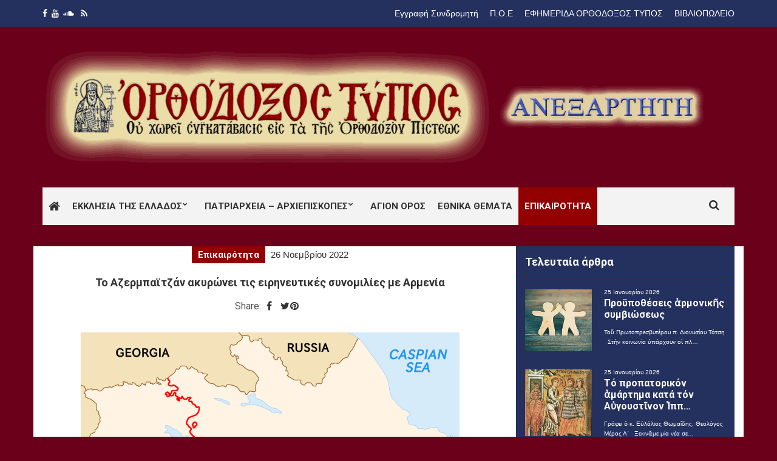

--- FILE ---
content_type: text/html; charset=UTF-8
request_url: https://orthodoxostypos.gr/to-%CE%B1%CE%B6%CE%B5%CF%81%CE%BC%CF%80%CE%B1%CF%8A%CF%84%CE%B6%CE%AC%CE%BD-%CE%B1%CE%BA%CF%85%CF%81%CF%8E%CE%BD%CE%B5%CE%B9-%CF%84%CE%B9%CF%82-%CE%B5%CE%B9%CF%81%CE%B7%CE%BD%CE%B5%CF%85%CF%84%CE%B9/
body_size: 19488
content:
<!doctype html>
<html dir="ltr" lang="el" prefix="og: https://ogp.me/ns#">
<head>
	<meta charset="UTF-8">
	<meta name="viewport" content="width=device-width, initial-scale=1">
	<link rel="pingback" href="https://orthodoxostypos.gr/xmlrpc.php">

	<title>To Αζερμπαϊτζάν ακυρώνει τις ειρηνευτικές συνομιλίες με Αρμενία - Ορθόδοξος Τύπος</title>

		<!-- All in One SEO 4.8.9 - aioseo.com -->
	<meta name="description" content="Το Αζερμπαϊτζάν ανακοίνωσε σήμερα ότι ακύρωσε τις συνομιλίες ειρήνης που είχε προγραμματιστεί να διεξαχθούν στις Βρυξέλλες με την Αρμενία επειδή το Γερεβάν επέμεινε να συμμετάσχει σε αυτές ο πρόεδρος της Γαλλίας Εμανουέλ Μακρόν. Οι σχέσεις μεταξύ των δύο γειτονικών χωρών του Καυκάσου είναι τεταμένες εδώ και περισσότερα από 30 χρόνια λόγω εδαφικών διαφωνιών, που έχουν" />
	<meta name="robots" content="max-image-preview:large" />
	<meta name="author" content="Fevronia"/>
	<link rel="canonical" href="https://orthodoxostypos.gr/to-%ce%b1%ce%b6%ce%b5%cf%81%ce%bc%cf%80%ce%b1%cf%8a%cf%84%ce%b6%ce%ac%ce%bd-%ce%b1%ce%ba%cf%85%cf%81%cf%8e%ce%bd%ce%b5%ce%b9-%cf%84%ce%b9%cf%82-%ce%b5%ce%b9%cf%81%ce%b7%ce%bd%ce%b5%cf%85%cf%84%ce%b9/" />
	<meta name="generator" content="All in One SEO (AIOSEO) 4.8.9" />
		<meta property="og:locale" content="el_GR" />
		<meta property="og:site_name" content="Ορθόδοξος Τύπος -" />
		<meta property="og:type" content="article" />
		<meta property="og:title" content="To Αζερμπαϊτζάν ακυρώνει τις ειρηνευτικές συνομιλίες με Αρμενία - Ορθόδοξος Τύπος" />
		<meta property="og:description" content="Το Αζερμπαϊτζάν ανακοίνωσε σήμερα ότι ακύρωσε τις συνομιλίες ειρήνης που είχε προγραμματιστεί να διεξαχθούν στις Βρυξέλλες με την Αρμενία επειδή το Γερεβάν επέμεινε να συμμετάσχει σε αυτές ο πρόεδρος της Γαλλίας Εμανουέλ Μακρόν. Οι σχέσεις μεταξύ των δύο γειτονικών χωρών του Καυκάσου είναι τεταμένες εδώ και περισσότερα από 30 χρόνια λόγω εδαφικών διαφωνιών, που έχουν" />
		<meta property="og:url" content="https://orthodoxostypos.gr/to-%ce%b1%ce%b6%ce%b5%cf%81%ce%bc%cf%80%ce%b1%cf%8a%cf%84%ce%b6%ce%ac%ce%bd-%ce%b1%ce%ba%cf%85%cf%81%cf%8e%ce%bd%ce%b5%ce%b9-%cf%84%ce%b9%cf%82-%ce%b5%ce%b9%cf%81%ce%b7%ce%bd%ce%b5%cf%85%cf%84%ce%b9/" />
		<meta property="article:published_time" content="2022-11-26T15:21:07+00:00" />
		<meta property="article:modified_time" content="2022-11-26T15:37:22+00:00" />
		<meta name="twitter:card" content="summary_large_image" />
		<meta name="twitter:title" content="To Αζερμπαϊτζάν ακυρώνει τις ειρηνευτικές συνομιλίες με Αρμενία - Ορθόδοξος Τύπος" />
		<meta name="twitter:description" content="Το Αζερμπαϊτζάν ανακοίνωσε σήμερα ότι ακύρωσε τις συνομιλίες ειρήνης που είχε προγραμματιστεί να διεξαχθούν στις Βρυξέλλες με την Αρμενία επειδή το Γερεβάν επέμεινε να συμμετάσχει σε αυτές ο πρόεδρος της Γαλλίας Εμανουέλ Μακρόν. Οι σχέσεις μεταξύ των δύο γειτονικών χωρών του Καυκάσου είναι τεταμένες εδώ και περισσότερα από 30 χρόνια λόγω εδαφικών διαφωνιών, που έχουν" />
		<script type="application/ld+json" class="aioseo-schema">
			{"@context":"https:\/\/schema.org","@graph":[{"@type":"BlogPosting","@id":"https:\/\/orthodoxostypos.gr\/to-%ce%b1%ce%b6%ce%b5%cf%81%ce%bc%cf%80%ce%b1%cf%8a%cf%84%ce%b6%ce%ac%ce%bd-%ce%b1%ce%ba%cf%85%cf%81%cf%8e%ce%bd%ce%b5%ce%b9-%cf%84%ce%b9%cf%82-%ce%b5%ce%b9%cf%81%ce%b7%ce%bd%ce%b5%cf%85%cf%84%ce%b9\/#blogposting","name":"To \u0391\u03b6\u03b5\u03c1\u03bc\u03c0\u03b1\u03ca\u03c4\u03b6\u03ac\u03bd \u03b1\u03ba\u03c5\u03c1\u03ce\u03bd\u03b5\u03b9 \u03c4\u03b9\u03c2 \u03b5\u03b9\u03c1\u03b7\u03bd\u03b5\u03c5\u03c4\u03b9\u03ba\u03ad\u03c2 \u03c3\u03c5\u03bd\u03bf\u03bc\u03b9\u03bb\u03af\u03b5\u03c2 \u03bc\u03b5 \u0391\u03c1\u03bc\u03b5\u03bd\u03af\u03b1 - \u039f\u03c1\u03b8\u03cc\u03b4\u03bf\u03be\u03bf\u03c2 \u03a4\u03cd\u03c0\u03bf\u03c2","headline":"To \u0391\u03b6\u03b5\u03c1\u03bc\u03c0\u03b1\u03ca\u03c4\u03b6\u03ac\u03bd \u03b1\u03ba\u03c5\u03c1\u03ce\u03bd\u03b5\u03b9 \u03c4\u03b9\u03c2 \u03b5\u03b9\u03c1\u03b7\u03bd\u03b5\u03c5\u03c4\u03b9\u03ba\u03ad\u03c2 \u03c3\u03c5\u03bd\u03bf\u03bc\u03b9\u03bb\u03af\u03b5\u03c2 \u03bc\u03b5 \u0391\u03c1\u03bc\u03b5\u03bd\u03af\u03b1","author":{"@id":"https:\/\/orthodoxostypos.gr\/author\/gengramds\/#author"},"publisher":{"@id":"https:\/\/orthodoxostypos.gr\/#organization"},"image":{"@type":"ImageObject","url":"https:\/\/orthodoxostypos.gr\/wp-content\/uploads\/2022\/09\/Armenia-Azerb.png","width":624,"height":419},"datePublished":"2022-11-26T17:21:07+02:00","dateModified":"2022-11-26T17:37:22+02:00","inLanguage":"el","mainEntityOfPage":{"@id":"https:\/\/orthodoxostypos.gr\/to-%ce%b1%ce%b6%ce%b5%cf%81%ce%bc%cf%80%ce%b1%cf%8a%cf%84%ce%b6%ce%ac%ce%bd-%ce%b1%ce%ba%cf%85%cf%81%cf%8e%ce%bd%ce%b5%ce%b9-%cf%84%ce%b9%cf%82-%ce%b5%ce%b9%cf%81%ce%b7%ce%bd%ce%b5%cf%85%cf%84%ce%b9\/#webpage"},"isPartOf":{"@id":"https:\/\/orthodoxostypos.gr\/to-%ce%b1%ce%b6%ce%b5%cf%81%ce%bc%cf%80%ce%b1%cf%8a%cf%84%ce%b6%ce%ac%ce%bd-%ce%b1%ce%ba%cf%85%cf%81%cf%8e%ce%bd%ce%b5%ce%b9-%cf%84%ce%b9%cf%82-%ce%b5%ce%b9%cf%81%ce%b7%ce%bd%ce%b5%cf%85%cf%84%ce%b9\/#webpage"},"articleSection":"\u0395\u03c0\u03b9\u03ba\u03b1\u03b9\u03c1\u03cc\u03c4\u03b7\u03c4\u03b1"},{"@type":"BreadcrumbList","@id":"https:\/\/orthodoxostypos.gr\/to-%ce%b1%ce%b6%ce%b5%cf%81%ce%bc%cf%80%ce%b1%cf%8a%cf%84%ce%b6%ce%ac%ce%bd-%ce%b1%ce%ba%cf%85%cf%81%cf%8e%ce%bd%ce%b5%ce%b9-%cf%84%ce%b9%cf%82-%ce%b5%ce%b9%cf%81%ce%b7%ce%bd%ce%b5%cf%85%cf%84%ce%b9\/#breadcrumblist","itemListElement":[{"@type":"ListItem","@id":"https:\/\/orthodoxostypos.gr#listItem","position":1,"name":"Home","item":"https:\/\/orthodoxostypos.gr","nextItem":{"@type":"ListItem","@id":"https:\/\/orthodoxostypos.gr\/news\/eidiseis\/#listItem","name":"\u0395\u03b9\u03b4\u03ae\u03c3\u03b5\u03b9\u03c2"}},{"@type":"ListItem","@id":"https:\/\/orthodoxostypos.gr\/news\/eidiseis\/#listItem","position":2,"name":"\u0395\u03b9\u03b4\u03ae\u03c3\u03b5\u03b9\u03c2","item":"https:\/\/orthodoxostypos.gr\/news\/eidiseis\/","nextItem":{"@type":"ListItem","@id":"https:\/\/orthodoxostypos.gr\/news\/eidiseis\/epikairotita\/#listItem","name":"\u0395\u03c0\u03b9\u03ba\u03b1\u03b9\u03c1\u03cc\u03c4\u03b7\u03c4\u03b1"},"previousItem":{"@type":"ListItem","@id":"https:\/\/orthodoxostypos.gr#listItem","name":"Home"}},{"@type":"ListItem","@id":"https:\/\/orthodoxostypos.gr\/news\/eidiseis\/epikairotita\/#listItem","position":3,"name":"\u0395\u03c0\u03b9\u03ba\u03b1\u03b9\u03c1\u03cc\u03c4\u03b7\u03c4\u03b1","item":"https:\/\/orthodoxostypos.gr\/news\/eidiseis\/epikairotita\/","nextItem":{"@type":"ListItem","@id":"https:\/\/orthodoxostypos.gr\/to-%ce%b1%ce%b6%ce%b5%cf%81%ce%bc%cf%80%ce%b1%cf%8a%cf%84%ce%b6%ce%ac%ce%bd-%ce%b1%ce%ba%cf%85%cf%81%cf%8e%ce%bd%ce%b5%ce%b9-%cf%84%ce%b9%cf%82-%ce%b5%ce%b9%cf%81%ce%b7%ce%bd%ce%b5%cf%85%cf%84%ce%b9\/#listItem","name":"To \u0391\u03b6\u03b5\u03c1\u03bc\u03c0\u03b1\u03ca\u03c4\u03b6\u03ac\u03bd \u03b1\u03ba\u03c5\u03c1\u03ce\u03bd\u03b5\u03b9 \u03c4\u03b9\u03c2 \u03b5\u03b9\u03c1\u03b7\u03bd\u03b5\u03c5\u03c4\u03b9\u03ba\u03ad\u03c2 \u03c3\u03c5\u03bd\u03bf\u03bc\u03b9\u03bb\u03af\u03b5\u03c2 \u03bc\u03b5 \u0391\u03c1\u03bc\u03b5\u03bd\u03af\u03b1"},"previousItem":{"@type":"ListItem","@id":"https:\/\/orthodoxostypos.gr\/news\/eidiseis\/#listItem","name":"\u0395\u03b9\u03b4\u03ae\u03c3\u03b5\u03b9\u03c2"}},{"@type":"ListItem","@id":"https:\/\/orthodoxostypos.gr\/to-%ce%b1%ce%b6%ce%b5%cf%81%ce%bc%cf%80%ce%b1%cf%8a%cf%84%ce%b6%ce%ac%ce%bd-%ce%b1%ce%ba%cf%85%cf%81%cf%8e%ce%bd%ce%b5%ce%b9-%cf%84%ce%b9%cf%82-%ce%b5%ce%b9%cf%81%ce%b7%ce%bd%ce%b5%cf%85%cf%84%ce%b9\/#listItem","position":4,"name":"To \u0391\u03b6\u03b5\u03c1\u03bc\u03c0\u03b1\u03ca\u03c4\u03b6\u03ac\u03bd \u03b1\u03ba\u03c5\u03c1\u03ce\u03bd\u03b5\u03b9 \u03c4\u03b9\u03c2 \u03b5\u03b9\u03c1\u03b7\u03bd\u03b5\u03c5\u03c4\u03b9\u03ba\u03ad\u03c2 \u03c3\u03c5\u03bd\u03bf\u03bc\u03b9\u03bb\u03af\u03b5\u03c2 \u03bc\u03b5 \u0391\u03c1\u03bc\u03b5\u03bd\u03af\u03b1","previousItem":{"@type":"ListItem","@id":"https:\/\/orthodoxostypos.gr\/news\/eidiseis\/epikairotita\/#listItem","name":"\u0395\u03c0\u03b9\u03ba\u03b1\u03b9\u03c1\u03cc\u03c4\u03b7\u03c4\u03b1"}}]},{"@type":"Organization","@id":"https:\/\/orthodoxostypos.gr\/#organization","name":"\u039f\u03c1\u03b8\u03cc\u03b4\u03bf\u03be\u03bf\u03c2 \u03a4\u03cd\u03c0\u03bf\u03c2","url":"https:\/\/orthodoxostypos.gr\/"},{"@type":"Person","@id":"https:\/\/orthodoxostypos.gr\/author\/gengramds\/#author","url":"https:\/\/orthodoxostypos.gr\/author\/gengramds\/","name":"Fevronia","image":{"@type":"ImageObject","@id":"https:\/\/orthodoxostypos.gr\/to-%ce%b1%ce%b6%ce%b5%cf%81%ce%bc%cf%80%ce%b1%cf%8a%cf%84%ce%b6%ce%ac%ce%bd-%ce%b1%ce%ba%cf%85%cf%81%cf%8e%ce%bd%ce%b5%ce%b9-%cf%84%ce%b9%cf%82-%ce%b5%ce%b9%cf%81%ce%b7%ce%bd%ce%b5%cf%85%cf%84%ce%b9\/#authorImage","url":"https:\/\/secure.gravatar.com\/avatar\/3daa408e541b01514cf209e6eb08ec5f?s=96&d=mm&r=g","width":96,"height":96,"caption":"Fevronia"}},{"@type":"WebPage","@id":"https:\/\/orthodoxostypos.gr\/to-%ce%b1%ce%b6%ce%b5%cf%81%ce%bc%cf%80%ce%b1%cf%8a%cf%84%ce%b6%ce%ac%ce%bd-%ce%b1%ce%ba%cf%85%cf%81%cf%8e%ce%bd%ce%b5%ce%b9-%cf%84%ce%b9%cf%82-%ce%b5%ce%b9%cf%81%ce%b7%ce%bd%ce%b5%cf%85%cf%84%ce%b9\/#webpage","url":"https:\/\/orthodoxostypos.gr\/to-%ce%b1%ce%b6%ce%b5%cf%81%ce%bc%cf%80%ce%b1%cf%8a%cf%84%ce%b6%ce%ac%ce%bd-%ce%b1%ce%ba%cf%85%cf%81%cf%8e%ce%bd%ce%b5%ce%b9-%cf%84%ce%b9%cf%82-%ce%b5%ce%b9%cf%81%ce%b7%ce%bd%ce%b5%cf%85%cf%84%ce%b9\/","name":"To \u0391\u03b6\u03b5\u03c1\u03bc\u03c0\u03b1\u03ca\u03c4\u03b6\u03ac\u03bd \u03b1\u03ba\u03c5\u03c1\u03ce\u03bd\u03b5\u03b9 \u03c4\u03b9\u03c2 \u03b5\u03b9\u03c1\u03b7\u03bd\u03b5\u03c5\u03c4\u03b9\u03ba\u03ad\u03c2 \u03c3\u03c5\u03bd\u03bf\u03bc\u03b9\u03bb\u03af\u03b5\u03c2 \u03bc\u03b5 \u0391\u03c1\u03bc\u03b5\u03bd\u03af\u03b1 - \u039f\u03c1\u03b8\u03cc\u03b4\u03bf\u03be\u03bf\u03c2 \u03a4\u03cd\u03c0\u03bf\u03c2","description":"\u03a4\u03bf \u0391\u03b6\u03b5\u03c1\u03bc\u03c0\u03b1\u03ca\u03c4\u03b6\u03ac\u03bd \u03b1\u03bd\u03b1\u03ba\u03bf\u03af\u03bd\u03c9\u03c3\u03b5 \u03c3\u03ae\u03bc\u03b5\u03c1\u03b1 \u03cc\u03c4\u03b9 \u03b1\u03ba\u03cd\u03c1\u03c9\u03c3\u03b5 \u03c4\u03b9\u03c2 \u03c3\u03c5\u03bd\u03bf\u03bc\u03b9\u03bb\u03af\u03b5\u03c2 \u03b5\u03b9\u03c1\u03ae\u03bd\u03b7\u03c2 \u03c0\u03bf\u03c5 \u03b5\u03af\u03c7\u03b5 \u03c0\u03c1\u03bf\u03b3\u03c1\u03b1\u03bc\u03bc\u03b1\u03c4\u03b9\u03c3\u03c4\u03b5\u03af \u03bd\u03b1 \u03b4\u03b9\u03b5\u03be\u03b1\u03c7\u03b8\u03bf\u03cd\u03bd \u03c3\u03c4\u03b9\u03c2 \u0392\u03c1\u03c5\u03be\u03ad\u03bb\u03bb\u03b5\u03c2 \u03bc\u03b5 \u03c4\u03b7\u03bd \u0391\u03c1\u03bc\u03b5\u03bd\u03af\u03b1 \u03b5\u03c0\u03b5\u03b9\u03b4\u03ae \u03c4\u03bf \u0393\u03b5\u03c1\u03b5\u03b2\u03ac\u03bd \u03b5\u03c0\u03ad\u03bc\u03b5\u03b9\u03bd\u03b5 \u03bd\u03b1 \u03c3\u03c5\u03bc\u03bc\u03b5\u03c4\u03ac\u03c3\u03c7\u03b5\u03b9 \u03c3\u03b5 \u03b1\u03c5\u03c4\u03ad\u03c2 \u03bf \u03c0\u03c1\u03cc\u03b5\u03b4\u03c1\u03bf\u03c2 \u03c4\u03b7\u03c2 \u0393\u03b1\u03bb\u03bb\u03af\u03b1\u03c2 \u0395\u03bc\u03b1\u03bd\u03bf\u03c5\u03ad\u03bb \u039c\u03b1\u03ba\u03c1\u03cc\u03bd. \u039f\u03b9 \u03c3\u03c7\u03ad\u03c3\u03b5\u03b9\u03c2 \u03bc\u03b5\u03c4\u03b1\u03be\u03cd \u03c4\u03c9\u03bd \u03b4\u03cd\u03bf \u03b3\u03b5\u03b9\u03c4\u03bf\u03bd\u03b9\u03ba\u03ce\u03bd \u03c7\u03c9\u03c1\u03ce\u03bd \u03c4\u03bf\u03c5 \u039a\u03b1\u03c5\u03ba\u03ac\u03c3\u03bf\u03c5 \u03b5\u03af\u03bd\u03b1\u03b9 \u03c4\u03b5\u03c4\u03b1\u03bc\u03ad\u03bd\u03b5\u03c2 \u03b5\u03b4\u03ce \u03ba\u03b1\u03b9 \u03c0\u03b5\u03c1\u03b9\u03c3\u03c3\u03cc\u03c4\u03b5\u03c1\u03b1 \u03b1\u03c0\u03cc 30 \u03c7\u03c1\u03cc\u03bd\u03b9\u03b1 \u03bb\u03cc\u03b3\u03c9 \u03b5\u03b4\u03b1\u03c6\u03b9\u03ba\u03ce\u03bd \u03b4\u03b9\u03b1\u03c6\u03c9\u03bd\u03b9\u03ce\u03bd, \u03c0\u03bf\u03c5 \u03ad\u03c7\u03bf\u03c5\u03bd","inLanguage":"el","isPartOf":{"@id":"https:\/\/orthodoxostypos.gr\/#website"},"breadcrumb":{"@id":"https:\/\/orthodoxostypos.gr\/to-%ce%b1%ce%b6%ce%b5%cf%81%ce%bc%cf%80%ce%b1%cf%8a%cf%84%ce%b6%ce%ac%ce%bd-%ce%b1%ce%ba%cf%85%cf%81%cf%8e%ce%bd%ce%b5%ce%b9-%cf%84%ce%b9%cf%82-%ce%b5%ce%b9%cf%81%ce%b7%ce%bd%ce%b5%cf%85%cf%84%ce%b9\/#breadcrumblist"},"author":{"@id":"https:\/\/orthodoxostypos.gr\/author\/gengramds\/#author"},"creator":{"@id":"https:\/\/orthodoxostypos.gr\/author\/gengramds\/#author"},"image":{"@type":"ImageObject","url":"https:\/\/orthodoxostypos.gr\/wp-content\/uploads\/2022\/09\/Armenia-Azerb.png","@id":"https:\/\/orthodoxostypos.gr\/to-%ce%b1%ce%b6%ce%b5%cf%81%ce%bc%cf%80%ce%b1%cf%8a%cf%84%ce%b6%ce%ac%ce%bd-%ce%b1%ce%ba%cf%85%cf%81%cf%8e%ce%bd%ce%b5%ce%b9-%cf%84%ce%b9%cf%82-%ce%b5%ce%b9%cf%81%ce%b7%ce%bd%ce%b5%cf%85%cf%84%ce%b9\/#mainImage","width":624,"height":419},"primaryImageOfPage":{"@id":"https:\/\/orthodoxostypos.gr\/to-%ce%b1%ce%b6%ce%b5%cf%81%ce%bc%cf%80%ce%b1%cf%8a%cf%84%ce%b6%ce%ac%ce%bd-%ce%b1%ce%ba%cf%85%cf%81%cf%8e%ce%bd%ce%b5%ce%b9-%cf%84%ce%b9%cf%82-%ce%b5%ce%b9%cf%81%ce%b7%ce%bd%ce%b5%cf%85%cf%84%ce%b9\/#mainImage"},"datePublished":"2022-11-26T17:21:07+02:00","dateModified":"2022-11-26T17:37:22+02:00"},{"@type":"WebSite","@id":"https:\/\/orthodoxostypos.gr\/#website","url":"https:\/\/orthodoxostypos.gr\/","name":"\u039f\u03c1\u03b8\u03cc\u03b4\u03bf\u03be\u03bf\u03c2 \u03a4\u03cd\u03c0\u03bf\u03c2","inLanguage":"el","publisher":{"@id":"https:\/\/orthodoxostypos.gr\/#organization"}}]}
		</script>
		<!-- All in One SEO -->

<link rel="alternate" type="application/rss+xml" title="Ροή RSS &raquo; Ορθόδοξος Τύπος" href="https://orthodoxostypos.gr/feed/" />
<link rel="alternate" type="application/rss+xml" title="Ροή Σχολίων &raquo; Ορθόδοξος Τύπος" href="https://orthodoxostypos.gr/comments/feed/" />
		<!-- This site uses the Google Analytics by MonsterInsights plugin v9.9.0 - Using Analytics tracking - https://www.monsterinsights.com/ -->
							<script src="//www.googletagmanager.com/gtag/js?id=G-1Y7SDZQ1W9"  data-cfasync="false" data-wpfc-render="false" type="text/javascript" async></script>
			<script data-cfasync="false" data-wpfc-render="false" type="text/javascript">
				var mi_version = '9.9.0';
				var mi_track_user = true;
				var mi_no_track_reason = '';
								var MonsterInsightsDefaultLocations = {"page_location":"https:\/\/orthodoxostypos.gr\/to-%CE%B1%CE%B6%CE%B5%CF%81%CE%BC%CF%80%CE%B1%CF%8A%CF%84%CE%B6%CE%AC%CE%BD-%CE%B1%CE%BA%CF%85%CF%81%CF%8E%CE%BD%CE%B5%CE%B9-%CF%84%CE%B9%CF%82-%CE%B5%CE%B9%CF%81%CE%B7%CE%BD%CE%B5%CF%85%CF%84%CE%B9\/"};
								if ( typeof MonsterInsightsPrivacyGuardFilter === 'function' ) {
					var MonsterInsightsLocations = (typeof MonsterInsightsExcludeQuery === 'object') ? MonsterInsightsPrivacyGuardFilter( MonsterInsightsExcludeQuery ) : MonsterInsightsPrivacyGuardFilter( MonsterInsightsDefaultLocations );
				} else {
					var MonsterInsightsLocations = (typeof MonsterInsightsExcludeQuery === 'object') ? MonsterInsightsExcludeQuery : MonsterInsightsDefaultLocations;
				}

								var disableStrs = [
										'ga-disable-G-1Y7SDZQ1W9',
									];

				/* Function to detect opted out users */
				function __gtagTrackerIsOptedOut() {
					for (var index = 0; index < disableStrs.length; index++) {
						if (document.cookie.indexOf(disableStrs[index] + '=true') > -1) {
							return true;
						}
					}

					return false;
				}

				/* Disable tracking if the opt-out cookie exists. */
				if (__gtagTrackerIsOptedOut()) {
					for (var index = 0; index < disableStrs.length; index++) {
						window[disableStrs[index]] = true;
					}
				}

				/* Opt-out function */
				function __gtagTrackerOptout() {
					for (var index = 0; index < disableStrs.length; index++) {
						document.cookie = disableStrs[index] + '=true; expires=Thu, 31 Dec 2099 23:59:59 UTC; path=/';
						window[disableStrs[index]] = true;
					}
				}

				if ('undefined' === typeof gaOptout) {
					function gaOptout() {
						__gtagTrackerOptout();
					}
				}
								window.dataLayer = window.dataLayer || [];

				window.MonsterInsightsDualTracker = {
					helpers: {},
					trackers: {},
				};
				if (mi_track_user) {
					function __gtagDataLayer() {
						dataLayer.push(arguments);
					}

					function __gtagTracker(type, name, parameters) {
						if (!parameters) {
							parameters = {};
						}

						if (parameters.send_to) {
							__gtagDataLayer.apply(null, arguments);
							return;
						}

						if (type === 'event') {
														parameters.send_to = monsterinsights_frontend.v4_id;
							var hookName = name;
							if (typeof parameters['event_category'] !== 'undefined') {
								hookName = parameters['event_category'] + ':' + name;
							}

							if (typeof MonsterInsightsDualTracker.trackers[hookName] !== 'undefined') {
								MonsterInsightsDualTracker.trackers[hookName](parameters);
							} else {
								__gtagDataLayer('event', name, parameters);
							}
							
						} else {
							__gtagDataLayer.apply(null, arguments);
						}
					}

					__gtagTracker('js', new Date());
					__gtagTracker('set', {
						'developer_id.dZGIzZG': true,
											});
					if ( MonsterInsightsLocations.page_location ) {
						__gtagTracker('set', MonsterInsightsLocations);
					}
										__gtagTracker('config', 'G-1Y7SDZQ1W9', {"forceSSL":"true"} );
										window.gtag = __gtagTracker;										(function () {
						/* https://developers.google.com/analytics/devguides/collection/analyticsjs/ */
						/* ga and __gaTracker compatibility shim. */
						var noopfn = function () {
							return null;
						};
						var newtracker = function () {
							return new Tracker();
						};
						var Tracker = function () {
							return null;
						};
						var p = Tracker.prototype;
						p.get = noopfn;
						p.set = noopfn;
						p.send = function () {
							var args = Array.prototype.slice.call(arguments);
							args.unshift('send');
							__gaTracker.apply(null, args);
						};
						var __gaTracker = function () {
							var len = arguments.length;
							if (len === 0) {
								return;
							}
							var f = arguments[len - 1];
							if (typeof f !== 'object' || f === null || typeof f.hitCallback !== 'function') {
								if ('send' === arguments[0]) {
									var hitConverted, hitObject = false, action;
									if ('event' === arguments[1]) {
										if ('undefined' !== typeof arguments[3]) {
											hitObject = {
												'eventAction': arguments[3],
												'eventCategory': arguments[2],
												'eventLabel': arguments[4],
												'value': arguments[5] ? arguments[5] : 1,
											}
										}
									}
									if ('pageview' === arguments[1]) {
										if ('undefined' !== typeof arguments[2]) {
											hitObject = {
												'eventAction': 'page_view',
												'page_path': arguments[2],
											}
										}
									}
									if (typeof arguments[2] === 'object') {
										hitObject = arguments[2];
									}
									if (typeof arguments[5] === 'object') {
										Object.assign(hitObject, arguments[5]);
									}
									if ('undefined' !== typeof arguments[1].hitType) {
										hitObject = arguments[1];
										if ('pageview' === hitObject.hitType) {
											hitObject.eventAction = 'page_view';
										}
									}
									if (hitObject) {
										action = 'timing' === arguments[1].hitType ? 'timing_complete' : hitObject.eventAction;
										hitConverted = mapArgs(hitObject);
										__gtagTracker('event', action, hitConverted);
									}
								}
								return;
							}

							function mapArgs(args) {
								var arg, hit = {};
								var gaMap = {
									'eventCategory': 'event_category',
									'eventAction': 'event_action',
									'eventLabel': 'event_label',
									'eventValue': 'event_value',
									'nonInteraction': 'non_interaction',
									'timingCategory': 'event_category',
									'timingVar': 'name',
									'timingValue': 'value',
									'timingLabel': 'event_label',
									'page': 'page_path',
									'location': 'page_location',
									'title': 'page_title',
									'referrer' : 'page_referrer',
								};
								for (arg in args) {
																		if (!(!args.hasOwnProperty(arg) || !gaMap.hasOwnProperty(arg))) {
										hit[gaMap[arg]] = args[arg];
									} else {
										hit[arg] = args[arg];
									}
								}
								return hit;
							}

							try {
								f.hitCallback();
							} catch (ex) {
							}
						};
						__gaTracker.create = newtracker;
						__gaTracker.getByName = newtracker;
						__gaTracker.getAll = function () {
							return [];
						};
						__gaTracker.remove = noopfn;
						__gaTracker.loaded = true;
						window['__gaTracker'] = __gaTracker;
					})();
									} else {
										console.log("");
					(function () {
						function __gtagTracker() {
							return null;
						}

						window['__gtagTracker'] = __gtagTracker;
						window['gtag'] = __gtagTracker;
					})();
									}
			</script>
			
							<!-- / Google Analytics by MonsterInsights -->
		<script type="text/javascript">
window._wpemojiSettings = {"baseUrl":"https:\/\/s.w.org\/images\/core\/emoji\/14.0.0\/72x72\/","ext":".png","svgUrl":"https:\/\/s.w.org\/images\/core\/emoji\/14.0.0\/svg\/","svgExt":".svg","source":{"concatemoji":"https:\/\/orthodoxostypos.gr\/wp-includes\/js\/wp-emoji-release.min.js?ver=40edc409554d910edc371adae0789dfa"}};
/*! This file is auto-generated */
!function(e,a,t){var n,r,o,i=a.createElement("canvas"),p=i.getContext&&i.getContext("2d");function s(e,t){var a=String.fromCharCode,e=(p.clearRect(0,0,i.width,i.height),p.fillText(a.apply(this,e),0,0),i.toDataURL());return p.clearRect(0,0,i.width,i.height),p.fillText(a.apply(this,t),0,0),e===i.toDataURL()}function c(e){var t=a.createElement("script");t.src=e,t.defer=t.type="text/javascript",a.getElementsByTagName("head")[0].appendChild(t)}for(o=Array("flag","emoji"),t.supports={everything:!0,everythingExceptFlag:!0},r=0;r<o.length;r++)t.supports[o[r]]=function(e){if(p&&p.fillText)switch(p.textBaseline="top",p.font="600 32px Arial",e){case"flag":return s([127987,65039,8205,9895,65039],[127987,65039,8203,9895,65039])?!1:!s([55356,56826,55356,56819],[55356,56826,8203,55356,56819])&&!s([55356,57332,56128,56423,56128,56418,56128,56421,56128,56430,56128,56423,56128,56447],[55356,57332,8203,56128,56423,8203,56128,56418,8203,56128,56421,8203,56128,56430,8203,56128,56423,8203,56128,56447]);case"emoji":return!s([129777,127995,8205,129778,127999],[129777,127995,8203,129778,127999])}return!1}(o[r]),t.supports.everything=t.supports.everything&&t.supports[o[r]],"flag"!==o[r]&&(t.supports.everythingExceptFlag=t.supports.everythingExceptFlag&&t.supports[o[r]]);t.supports.everythingExceptFlag=t.supports.everythingExceptFlag&&!t.supports.flag,t.DOMReady=!1,t.readyCallback=function(){t.DOMReady=!0},t.supports.everything||(n=function(){t.readyCallback()},a.addEventListener?(a.addEventListener("DOMContentLoaded",n,!1),e.addEventListener("load",n,!1)):(e.attachEvent("onload",n),a.attachEvent("onreadystatechange",function(){"complete"===a.readyState&&t.readyCallback()})),(e=t.source||{}).concatemoji?c(e.concatemoji):e.wpemoji&&e.twemoji&&(c(e.twemoji),c(e.wpemoji)))}(window,document,window._wpemojiSettings);
</script>
<style type="text/css">
img.wp-smiley,
img.emoji {
	display: inline !important;
	border: none !important;
	box-shadow: none !important;
	height: 1em !important;
	width: 1em !important;
	margin: 0 0.07em !important;
	vertical-align: -0.1em !important;
	background: none !important;
	padding: 0 !important;
}
</style>
	<link rel='stylesheet' id='wp-block-library-css' href='https://orthodoxostypos.gr/wp-includes/css/dist/block-library/style.min.css?ver=40edc409554d910edc371adae0789dfa' type='text/css' media='all' />
<link rel='stylesheet' id='classic-theme-styles-css' href='https://orthodoxostypos.gr/wp-includes/css/classic-themes.min.css?ver=1' type='text/css' media='all' />
<style id='global-styles-inline-css' type='text/css'>
body{--wp--preset--color--black: #000000;--wp--preset--color--cyan-bluish-gray: #abb8c3;--wp--preset--color--white: #ffffff;--wp--preset--color--pale-pink: #f78da7;--wp--preset--color--vivid-red: #cf2e2e;--wp--preset--color--luminous-vivid-orange: #ff6900;--wp--preset--color--luminous-vivid-amber: #fcb900;--wp--preset--color--light-green-cyan: #7bdcb5;--wp--preset--color--vivid-green-cyan: #00d084;--wp--preset--color--pale-cyan-blue: #8ed1fc;--wp--preset--color--vivid-cyan-blue: #0693e3;--wp--preset--color--vivid-purple: #9b51e0;--wp--preset--gradient--vivid-cyan-blue-to-vivid-purple: linear-gradient(135deg,rgba(6,147,227,1) 0%,rgb(155,81,224) 100%);--wp--preset--gradient--light-green-cyan-to-vivid-green-cyan: linear-gradient(135deg,rgb(122,220,180) 0%,rgb(0,208,130) 100%);--wp--preset--gradient--luminous-vivid-amber-to-luminous-vivid-orange: linear-gradient(135deg,rgba(252,185,0,1) 0%,rgba(255,105,0,1) 100%);--wp--preset--gradient--luminous-vivid-orange-to-vivid-red: linear-gradient(135deg,rgba(255,105,0,1) 0%,rgb(207,46,46) 100%);--wp--preset--gradient--very-light-gray-to-cyan-bluish-gray: linear-gradient(135deg,rgb(238,238,238) 0%,rgb(169,184,195) 100%);--wp--preset--gradient--cool-to-warm-spectrum: linear-gradient(135deg,rgb(74,234,220) 0%,rgb(151,120,209) 20%,rgb(207,42,186) 40%,rgb(238,44,130) 60%,rgb(251,105,98) 80%,rgb(254,248,76) 100%);--wp--preset--gradient--blush-light-purple: linear-gradient(135deg,rgb(255,206,236) 0%,rgb(152,150,240) 100%);--wp--preset--gradient--blush-bordeaux: linear-gradient(135deg,rgb(254,205,165) 0%,rgb(254,45,45) 50%,rgb(107,0,62) 100%);--wp--preset--gradient--luminous-dusk: linear-gradient(135deg,rgb(255,203,112) 0%,rgb(199,81,192) 50%,rgb(65,88,208) 100%);--wp--preset--gradient--pale-ocean: linear-gradient(135deg,rgb(255,245,203) 0%,rgb(182,227,212) 50%,rgb(51,167,181) 100%);--wp--preset--gradient--electric-grass: linear-gradient(135deg,rgb(202,248,128) 0%,rgb(113,206,126) 100%);--wp--preset--gradient--midnight: linear-gradient(135deg,rgb(2,3,129) 0%,rgb(40,116,252) 100%);--wp--preset--duotone--dark-grayscale: url('#wp-duotone-dark-grayscale');--wp--preset--duotone--grayscale: url('#wp-duotone-grayscale');--wp--preset--duotone--purple-yellow: url('#wp-duotone-purple-yellow');--wp--preset--duotone--blue-red: url('#wp-duotone-blue-red');--wp--preset--duotone--midnight: url('#wp-duotone-midnight');--wp--preset--duotone--magenta-yellow: url('#wp-duotone-magenta-yellow');--wp--preset--duotone--purple-green: url('#wp-duotone-purple-green');--wp--preset--duotone--blue-orange: url('#wp-duotone-blue-orange');--wp--preset--font-size--small: 13px;--wp--preset--font-size--medium: 20px;--wp--preset--font-size--large: 36px;--wp--preset--font-size--x-large: 42px;--wp--preset--spacing--20: 0.44rem;--wp--preset--spacing--30: 0.67rem;--wp--preset--spacing--40: 1rem;--wp--preset--spacing--50: 1.5rem;--wp--preset--spacing--60: 2.25rem;--wp--preset--spacing--70: 3.38rem;--wp--preset--spacing--80: 5.06rem;}:where(.is-layout-flex){gap: 0.5em;}body .is-layout-flow > .alignleft{float: left;margin-inline-start: 0;margin-inline-end: 2em;}body .is-layout-flow > .alignright{float: right;margin-inline-start: 2em;margin-inline-end: 0;}body .is-layout-flow > .aligncenter{margin-left: auto !important;margin-right: auto !important;}body .is-layout-constrained > .alignleft{float: left;margin-inline-start: 0;margin-inline-end: 2em;}body .is-layout-constrained > .alignright{float: right;margin-inline-start: 2em;margin-inline-end: 0;}body .is-layout-constrained > .aligncenter{margin-left: auto !important;margin-right: auto !important;}body .is-layout-constrained > :where(:not(.alignleft):not(.alignright):not(.alignfull)){max-width: var(--wp--style--global--content-size);margin-left: auto !important;margin-right: auto !important;}body .is-layout-constrained > .alignwide{max-width: var(--wp--style--global--wide-size);}body .is-layout-flex{display: flex;}body .is-layout-flex{flex-wrap: wrap;align-items: center;}body .is-layout-flex > *{margin: 0;}:where(.wp-block-columns.is-layout-flex){gap: 2em;}.has-black-color{color: var(--wp--preset--color--black) !important;}.has-cyan-bluish-gray-color{color: var(--wp--preset--color--cyan-bluish-gray) !important;}.has-white-color{color: var(--wp--preset--color--white) !important;}.has-pale-pink-color{color: var(--wp--preset--color--pale-pink) !important;}.has-vivid-red-color{color: var(--wp--preset--color--vivid-red) !important;}.has-luminous-vivid-orange-color{color: var(--wp--preset--color--luminous-vivid-orange) !important;}.has-luminous-vivid-amber-color{color: var(--wp--preset--color--luminous-vivid-amber) !important;}.has-light-green-cyan-color{color: var(--wp--preset--color--light-green-cyan) !important;}.has-vivid-green-cyan-color{color: var(--wp--preset--color--vivid-green-cyan) !important;}.has-pale-cyan-blue-color{color: var(--wp--preset--color--pale-cyan-blue) !important;}.has-vivid-cyan-blue-color{color: var(--wp--preset--color--vivid-cyan-blue) !important;}.has-vivid-purple-color{color: var(--wp--preset--color--vivid-purple) !important;}.has-black-background-color{background-color: var(--wp--preset--color--black) !important;}.has-cyan-bluish-gray-background-color{background-color: var(--wp--preset--color--cyan-bluish-gray) !important;}.has-white-background-color{background-color: var(--wp--preset--color--white) !important;}.has-pale-pink-background-color{background-color: var(--wp--preset--color--pale-pink) !important;}.has-vivid-red-background-color{background-color: var(--wp--preset--color--vivid-red) !important;}.has-luminous-vivid-orange-background-color{background-color: var(--wp--preset--color--luminous-vivid-orange) !important;}.has-luminous-vivid-amber-background-color{background-color: var(--wp--preset--color--luminous-vivid-amber) !important;}.has-light-green-cyan-background-color{background-color: var(--wp--preset--color--light-green-cyan) !important;}.has-vivid-green-cyan-background-color{background-color: var(--wp--preset--color--vivid-green-cyan) !important;}.has-pale-cyan-blue-background-color{background-color: var(--wp--preset--color--pale-cyan-blue) !important;}.has-vivid-cyan-blue-background-color{background-color: var(--wp--preset--color--vivid-cyan-blue) !important;}.has-vivid-purple-background-color{background-color: var(--wp--preset--color--vivid-purple) !important;}.has-black-border-color{border-color: var(--wp--preset--color--black) !important;}.has-cyan-bluish-gray-border-color{border-color: var(--wp--preset--color--cyan-bluish-gray) !important;}.has-white-border-color{border-color: var(--wp--preset--color--white) !important;}.has-pale-pink-border-color{border-color: var(--wp--preset--color--pale-pink) !important;}.has-vivid-red-border-color{border-color: var(--wp--preset--color--vivid-red) !important;}.has-luminous-vivid-orange-border-color{border-color: var(--wp--preset--color--luminous-vivid-orange) !important;}.has-luminous-vivid-amber-border-color{border-color: var(--wp--preset--color--luminous-vivid-amber) !important;}.has-light-green-cyan-border-color{border-color: var(--wp--preset--color--light-green-cyan) !important;}.has-vivid-green-cyan-border-color{border-color: var(--wp--preset--color--vivid-green-cyan) !important;}.has-pale-cyan-blue-border-color{border-color: var(--wp--preset--color--pale-cyan-blue) !important;}.has-vivid-cyan-blue-border-color{border-color: var(--wp--preset--color--vivid-cyan-blue) !important;}.has-vivid-purple-border-color{border-color: var(--wp--preset--color--vivid-purple) !important;}.has-vivid-cyan-blue-to-vivid-purple-gradient-background{background: var(--wp--preset--gradient--vivid-cyan-blue-to-vivid-purple) !important;}.has-light-green-cyan-to-vivid-green-cyan-gradient-background{background: var(--wp--preset--gradient--light-green-cyan-to-vivid-green-cyan) !important;}.has-luminous-vivid-amber-to-luminous-vivid-orange-gradient-background{background: var(--wp--preset--gradient--luminous-vivid-amber-to-luminous-vivid-orange) !important;}.has-luminous-vivid-orange-to-vivid-red-gradient-background{background: var(--wp--preset--gradient--luminous-vivid-orange-to-vivid-red) !important;}.has-very-light-gray-to-cyan-bluish-gray-gradient-background{background: var(--wp--preset--gradient--very-light-gray-to-cyan-bluish-gray) !important;}.has-cool-to-warm-spectrum-gradient-background{background: var(--wp--preset--gradient--cool-to-warm-spectrum) !important;}.has-blush-light-purple-gradient-background{background: var(--wp--preset--gradient--blush-light-purple) !important;}.has-blush-bordeaux-gradient-background{background: var(--wp--preset--gradient--blush-bordeaux) !important;}.has-luminous-dusk-gradient-background{background: var(--wp--preset--gradient--luminous-dusk) !important;}.has-pale-ocean-gradient-background{background: var(--wp--preset--gradient--pale-ocean) !important;}.has-electric-grass-gradient-background{background: var(--wp--preset--gradient--electric-grass) !important;}.has-midnight-gradient-background{background: var(--wp--preset--gradient--midnight) !important;}.has-small-font-size{font-size: var(--wp--preset--font-size--small) !important;}.has-medium-font-size{font-size: var(--wp--preset--font-size--medium) !important;}.has-large-font-size{font-size: var(--wp--preset--font-size--large) !important;}.has-x-large-font-size{font-size: var(--wp--preset--font-size--x-large) !important;}
.wp-block-navigation a:where(:not(.wp-element-button)){color: inherit;}
:where(.wp-block-columns.is-layout-flex){gap: 2em;}
.wp-block-pullquote{font-size: 1.5em;line-height: 1.6;}
</style>
<link rel='stylesheet' id='contact-form-7-css' href='https://orthodoxostypos.gr/wp-content/plugins/contact-form-7/includes/css/styles.css?ver=5.6.4' type='text/css' media='all' />
<link rel='stylesheet' id='noozbeat-google-font-css' href='//fonts.googleapis.com/css?family=Open%2BSans%3A400%2C400italic%2C700%7CRoboto%3A400%2C700%26subset%3Dlatin%2Cgreek%2Cvietnamese%2Ccyrillic&#038;ver=40edc409554d910edc371adae0789dfa' type='text/css' media='all' />
<link rel='stylesheet' id='noozbeat-base-css' href='https://orthodoxostypos.gr/wp-content/themes/noozbeat/css/base.css?ver=1.3.2' type='text/css' media='all' />
<link rel='stylesheet' id='noozbeat-common-css' href='https://orthodoxostypos.gr/wp-content/themes/noozbeat/common/css/global.css?ver=1.3.2' type='text/css' media='all' />
<link rel='stylesheet' id='flexslider-css' href='https://orthodoxostypos.gr/wp-content/themes/noozbeat/css/flexslider.css?ver=2.5.0' type='text/css' media='all' />
<link rel='stylesheet' id='mmenu-css' href='https://orthodoxostypos.gr/wp-content/themes/noozbeat/css/mmenu.css?ver=5.2.0' type='text/css' media='all' />
<link rel='stylesheet' id='font-awesome-css' href='https://orthodoxostypos.gr/wp-content/themes/noozbeat/css/font-awesome.css?ver=4.7.0' type='text/css' media='all' />
<link rel='stylesheet' id='magnific-popup-css' href='https://orthodoxostypos.gr/wp-content/themes/noozbeat/css/magnific.css?ver=1.0.0' type='text/css' media='all' />
<link rel='stylesheet' id='noozbeat-style-css' href='https://orthodoxostypos.gr/wp-content/themes/noozbeat/style.css?ver=1.3.2' type='text/css' media='all' />
<link rel='stylesheet' id='upw_theme_standard-css' href='https://orthodoxostypos.gr/wp-content/plugins/ultimate-posts-widget/css/upw-theme-standard.min.css?ver=40edc409554d910edc371adae0789dfa' type='text/css' media='all' />
<link rel='stylesheet' id='jquery-ui-standard-css-css' href='https://orthodoxostypos.gr/wp-content/plugins/squelch-tabs-and-accordions-shortcodes/css/jquery-ui/jquery-ui-1.13.2/smoothness/jquery-ui.min.css?ver=0.4.9' type='text/css' media='' />
<link rel='stylesheet' id='squelch_taas-css' href='https://orthodoxostypos.gr/wp-content/plugins/squelch-tabs-and-accordions-shortcodes/css/squelch-tabs-and-accordions.css?ver=0.4.9' type='text/css' media='all' />
<script type='text/javascript' src='https://orthodoxostypos.gr/wp-content/plugins/google-analytics-for-wordpress/assets/js/frontend-gtag.js?ver=9.9.0' id='monsterinsights-frontend-script-js'></script>
<script data-cfasync="false" data-wpfc-render="false" type="text/javascript" id='monsterinsights-frontend-script-js-extra'>/* <![CDATA[ */
var monsterinsights_frontend = {"js_events_tracking":"true","download_extensions":"doc,pdf,ppt,zip,xls,docx,pptx,xlsx","inbound_paths":"[]","home_url":"https:\/\/orthodoxostypos.gr","hash_tracking":"false","v4_id":"G-1Y7SDZQ1W9"};/* ]]> */
</script>
<script type='text/javascript' src='https://orthodoxostypos.gr/wp-includes/js/jquery/jquery.min.js?ver=3.6.1' id='jquery-core-js'></script>
<script type='text/javascript' src='https://orthodoxostypos.gr/wp-includes/js/jquery/jquery-migrate.min.js?ver=3.3.2' id='jquery-migrate-js'></script>
<link rel="https://api.w.org/" href="https://orthodoxostypos.gr/wp-json/" /><link rel="alternate" type="application/json" href="https://orthodoxostypos.gr/wp-json/wp/v2/posts/82446" /><link rel="EditURI" type="application/rsd+xml" title="RSD" href="https://orthodoxostypos.gr/xmlrpc.php?rsd" />
<link rel="wlwmanifest" type="application/wlwmanifest+xml" href="https://orthodoxostypos.gr/wp-includes/wlwmanifest.xml" />

<link rel='shortlink' href='https://orthodoxostypos.gr/?p=82446' />
<link rel="alternate" type="application/json+oembed" href="https://orthodoxostypos.gr/wp-json/oembed/1.0/embed?url=https%3A%2F%2Forthodoxostypos.gr%2Fto-%25ce%25b1%25ce%25b6%25ce%25b5%25cf%2581%25ce%25bc%25cf%2580%25ce%25b1%25cf%258a%25cf%2584%25ce%25b6%25ce%25ac%25ce%25bd-%25ce%25b1%25ce%25ba%25cf%2585%25cf%2581%25cf%258e%25ce%25bd%25ce%25b5%25ce%25b9-%25cf%2584%25ce%25b9%25cf%2582-%25ce%25b5%25ce%25b9%25cf%2581%25ce%25b7%25ce%25bd%25ce%25b5%25cf%2585%25cf%2584%25ce%25b9%2F" />
<link rel="alternate" type="text/xml+oembed" href="https://orthodoxostypos.gr/wp-json/oembed/1.0/embed?url=https%3A%2F%2Forthodoxostypos.gr%2Fto-%25ce%25b1%25ce%25b6%25ce%25b5%25cf%2581%25ce%25bc%25cf%2580%25ce%25b1%25cf%258a%25cf%2584%25ce%25b6%25ce%25ac%25ce%25bd-%25ce%25b1%25ce%25ba%25cf%2585%25cf%2581%25cf%258e%25ce%25bd%25ce%25b5%25ce%25b9-%25cf%2584%25ce%25b9%25cf%2582-%25ce%25b5%25ce%25b9%25cf%2581%25ce%25b7%25ce%25bd%25ce%25b5%25cf%2585%25cf%2584%25ce%25b9%2F&#038;format=xml" />
<style type="text/css">			a, a:hover,
			.item-title a:hover,
			.entry-submeta a:hover,
			.entry-fields li a:hover,
			.page-links a:hover,
			.pre-head a:hover {
				color: #930001;
			}

			.item-categories a,
			.entry-categories a,
			.entry-rating-score-bar,
			.btn,
			input[type="button"],
			input[type="submit"],
			input[type="reset"],
			button,
			.comment-reply-link,
			.navigation > li.sfHover > a,
			.navigation > li > a:hover,
			.navigation a:hover,
			.navigation .sfHover > a,
			.navigation li.current-menu-ancestor > a,
			.navigation li.current-menu-parent > a,
			.navigation li.current-menu-ancestor > a,
			.navigation li.current-menu-item > a,
			#paging .current,
			#paging a:hover,
			.sidebar .icon-social,
			.footer .icon-social {
				background-color: #930001;
			}

			.entry-categories a:hover,
			.item-categories a:hover {
				color: #FFF;
			}

			.section-title,
			.widget-title,
			#comments h3 {
				border-bottom-color: #930001;
			}

			.nav .searchform input,
			.navigation ul {
				border-color: #930001;
			}
						.foot {
				background-color: #24305e;
			}
						.sidebar {
				padding: 15px;
				background-color: #24305e;
			}
						.sidebar {
				color: #ffffff;
			}
						.sidebar a,
			.sidebar a:hover {
				color: #ffffff;
			}
						.sidebar a:hover {
				color: #91002b;
			}
						.sidebar .widget-title {
				color: #ffffff;
			}
						h1:not(.site-logo) {
				font-size: 18px;
			}
						body,
			.entry-content {
				font-size: 15px;
			}
						.sidebar .widget {
				font-size: 10px;
			}
						.sidebar .widget-title {
				font-size: 18px;
			}
			</style><link rel="icon" href="https://orthodoxostypos.gr/wp-content/uploads/2016/01/cropped-favicon-32x32.png" sizes="32x32" />
<link rel="icon" href="https://orthodoxostypos.gr/wp-content/uploads/2016/01/cropped-favicon-192x192.png" sizes="192x192" />
<link rel="apple-touch-icon" href="https://orthodoxostypos.gr/wp-content/uploads/2016/01/cropped-favicon-180x180.png" />
<meta name="msapplication-TileImage" content="https://orthodoxostypos.gr/wp-content/uploads/2016/01/cropped-favicon-270x270.png" />
		<style type="text/css" id="wp-custom-css">
			

/* Migrated CSS from the theme's old custom CSS setting. */
body {
	background-color: #6b001a;}
.header {
    background-color:#6b001a;}
.footer {
    background-color: #f8e9a1;}
.pre-head {
    background-color: #24305e;
    font-size: 14px;}

.boldsidebar { 
    font-weight: bold;
    background-color: yellow;
}
.head-wrap-col-left {
	width: 65%;}
.main .row {
	background-color: #fff;}
.slider {
	margin: 15px 0px 45px;}
.sidebar .widget-title {
font-weight: bold;
}
.mobile-trigger {
	color: #fff;
	top: 0px;	
}
.navigation a {
    font-size: 15px;
}
.slider .item-categories {
	display: none;
}
.slider .item-content {
	background: rgba(101, 101, 101, 0.3);
}
.entry-title {
    font-size: 18px;
}
.entry-content {
    font-size: 18px;
}
.nav {
      height: auto;}
.navigation > li > a {
     padding: 22px 10px;
}
.entry-submeta {
	font-size: 16px;
}
.fa-google-plus {
     display: none;
}
.fa-pinterest {
    margin-left: -13px;
}
.widget_categories select {
    color: black;}
.widget {
	margin: 0 0 15px;
}
.breadcrumb-container + .main .page-title {
    margin-top: 0px;}
.item-categories a, .entry-categories a {
	padding: 5px 10px;
}
.entry-thumb {
	text-align: center;
}
.upw-posts article {
	margin-bottom: 0.5em;
	padding-bottom: 0.5em;
        text-align: center;
}
.upw-posts .entry-image {
    margin-bottom: 1em;
    text-align: center;
}

li#sticky-posts-6  {
    list-style: none;
}		</style>
		</head>
<body class="post-template-default single single-post postid-82446 single-format-standard metaslider-plugin">
<svg xmlns="http://www.w3.org/2000/svg" viewBox="0 0 0 0" width="0" height="0" focusable="false" role="none" style="visibility: hidden; position: absolute; left: -9999px; overflow: hidden;" ><defs><filter id="wp-duotone-dark-grayscale"><feColorMatrix color-interpolation-filters="sRGB" type="matrix" values=" .299 .587 .114 0 0 .299 .587 .114 0 0 .299 .587 .114 0 0 .299 .587 .114 0 0 " /><feComponentTransfer color-interpolation-filters="sRGB" ><feFuncR type="table" tableValues="0 0.49803921568627" /><feFuncG type="table" tableValues="0 0.49803921568627" /><feFuncB type="table" tableValues="0 0.49803921568627" /><feFuncA type="table" tableValues="1 1" /></feComponentTransfer><feComposite in2="SourceGraphic" operator="in" /></filter></defs></svg><svg xmlns="http://www.w3.org/2000/svg" viewBox="0 0 0 0" width="0" height="0" focusable="false" role="none" style="visibility: hidden; position: absolute; left: -9999px; overflow: hidden;" ><defs><filter id="wp-duotone-grayscale"><feColorMatrix color-interpolation-filters="sRGB" type="matrix" values=" .299 .587 .114 0 0 .299 .587 .114 0 0 .299 .587 .114 0 0 .299 .587 .114 0 0 " /><feComponentTransfer color-interpolation-filters="sRGB" ><feFuncR type="table" tableValues="0 1" /><feFuncG type="table" tableValues="0 1" /><feFuncB type="table" tableValues="0 1" /><feFuncA type="table" tableValues="1 1" /></feComponentTransfer><feComposite in2="SourceGraphic" operator="in" /></filter></defs></svg><svg xmlns="http://www.w3.org/2000/svg" viewBox="0 0 0 0" width="0" height="0" focusable="false" role="none" style="visibility: hidden; position: absolute; left: -9999px; overflow: hidden;" ><defs><filter id="wp-duotone-purple-yellow"><feColorMatrix color-interpolation-filters="sRGB" type="matrix" values=" .299 .587 .114 0 0 .299 .587 .114 0 0 .299 .587 .114 0 0 .299 .587 .114 0 0 " /><feComponentTransfer color-interpolation-filters="sRGB" ><feFuncR type="table" tableValues="0.54901960784314 0.98823529411765" /><feFuncG type="table" tableValues="0 1" /><feFuncB type="table" tableValues="0.71764705882353 0.25490196078431" /><feFuncA type="table" tableValues="1 1" /></feComponentTransfer><feComposite in2="SourceGraphic" operator="in" /></filter></defs></svg><svg xmlns="http://www.w3.org/2000/svg" viewBox="0 0 0 0" width="0" height="0" focusable="false" role="none" style="visibility: hidden; position: absolute; left: -9999px; overflow: hidden;" ><defs><filter id="wp-duotone-blue-red"><feColorMatrix color-interpolation-filters="sRGB" type="matrix" values=" .299 .587 .114 0 0 .299 .587 .114 0 0 .299 .587 .114 0 0 .299 .587 .114 0 0 " /><feComponentTransfer color-interpolation-filters="sRGB" ><feFuncR type="table" tableValues="0 1" /><feFuncG type="table" tableValues="0 0.27843137254902" /><feFuncB type="table" tableValues="0.5921568627451 0.27843137254902" /><feFuncA type="table" tableValues="1 1" /></feComponentTransfer><feComposite in2="SourceGraphic" operator="in" /></filter></defs></svg><svg xmlns="http://www.w3.org/2000/svg" viewBox="0 0 0 0" width="0" height="0" focusable="false" role="none" style="visibility: hidden; position: absolute; left: -9999px; overflow: hidden;" ><defs><filter id="wp-duotone-midnight"><feColorMatrix color-interpolation-filters="sRGB" type="matrix" values=" .299 .587 .114 0 0 .299 .587 .114 0 0 .299 .587 .114 0 0 .299 .587 .114 0 0 " /><feComponentTransfer color-interpolation-filters="sRGB" ><feFuncR type="table" tableValues="0 0" /><feFuncG type="table" tableValues="0 0.64705882352941" /><feFuncB type="table" tableValues="0 1" /><feFuncA type="table" tableValues="1 1" /></feComponentTransfer><feComposite in2="SourceGraphic" operator="in" /></filter></defs></svg><svg xmlns="http://www.w3.org/2000/svg" viewBox="0 0 0 0" width="0" height="0" focusable="false" role="none" style="visibility: hidden; position: absolute; left: -9999px; overflow: hidden;" ><defs><filter id="wp-duotone-magenta-yellow"><feColorMatrix color-interpolation-filters="sRGB" type="matrix" values=" .299 .587 .114 0 0 .299 .587 .114 0 0 .299 .587 .114 0 0 .299 .587 .114 0 0 " /><feComponentTransfer color-interpolation-filters="sRGB" ><feFuncR type="table" tableValues="0.78039215686275 1" /><feFuncG type="table" tableValues="0 0.94901960784314" /><feFuncB type="table" tableValues="0.35294117647059 0.47058823529412" /><feFuncA type="table" tableValues="1 1" /></feComponentTransfer><feComposite in2="SourceGraphic" operator="in" /></filter></defs></svg><svg xmlns="http://www.w3.org/2000/svg" viewBox="0 0 0 0" width="0" height="0" focusable="false" role="none" style="visibility: hidden; position: absolute; left: -9999px; overflow: hidden;" ><defs><filter id="wp-duotone-purple-green"><feColorMatrix color-interpolation-filters="sRGB" type="matrix" values=" .299 .587 .114 0 0 .299 .587 .114 0 0 .299 .587 .114 0 0 .299 .587 .114 0 0 " /><feComponentTransfer color-interpolation-filters="sRGB" ><feFuncR type="table" tableValues="0.65098039215686 0.40392156862745" /><feFuncG type="table" tableValues="0 1" /><feFuncB type="table" tableValues="0.44705882352941 0.4" /><feFuncA type="table" tableValues="1 1" /></feComponentTransfer><feComposite in2="SourceGraphic" operator="in" /></filter></defs></svg><svg xmlns="http://www.w3.org/2000/svg" viewBox="0 0 0 0" width="0" height="0" focusable="false" role="none" style="visibility: hidden; position: absolute; left: -9999px; overflow: hidden;" ><defs><filter id="wp-duotone-blue-orange"><feColorMatrix color-interpolation-filters="sRGB" type="matrix" values=" .299 .587 .114 0 0 .299 .587 .114 0 0 .299 .587 .114 0 0 .299 .587 .114 0 0 " /><feComponentTransfer color-interpolation-filters="sRGB" ><feFuncR type="table" tableValues="0.098039215686275 1" /><feFuncG type="table" tableValues="0 0.66274509803922" /><feFuncB type="table" tableValues="0.84705882352941 0.41960784313725" /><feFuncA type="table" tableValues="1 1" /></feComponentTransfer><feComposite in2="SourceGraphic" operator="in" /></filter></defs></svg>
<div id="page">

<header class="header">
			<div class="pre-head">
			<div class="container">
				<div class="row">
					<div class="col-md-4 col-sm-5">
								<ul class="social-icons">
			<li><a target="_blank" href="https://www.facebook.com/orthodoxos.typos/" class="icon-social"><i class="fa fa-facebook"></i></a></li><li><a target="_blank" href="https://www.youtube.com/channel/UCn4UA2uTJ0d72RyGC_nxOAA" class="icon-social"><i class="fa fa-youtube"></i></a></li><li><a target="_blank" href="https://soundcloud.com/user-473440218" class="icon-social"><i class="fa fa-soundcloud"></i></a></li>							<li><a target="_blank" href="https://orthodoxostypos.gr/feed/" class="icon-social"><i class="fa fa-rss"></i></a></li>
					</ul>
							</div>

					<div class="col-md-8 col-sm-7 text-right">
													<ul id="menu-menu-1" class="nav-pre-head list-inline"><li id="menu-item-3033" class="menu-item menu-item-type-post_type menu-item-object-page menu-item-3033"><a href="https://orthodoxostypos.gr/subscribe/">Εγγραφή Συνδρομητή</a></li>
<li id="menu-item-198" class="menu-item menu-item-type-custom menu-item-object-custom menu-item-198"><a href="/?page_id=11">Π.Ο.Ε</a></li>
<li id="menu-item-2987" class="menu-item menu-item-type-custom menu-item-object-custom menu-item-2987"><a href="https://orthodoxostypos.gr/efimeris-orthodoxos-tipos/">ΕΦΗΜΕΡΙΔΑ ΟΡΘΟΔΟΞΟΣ ΤΥΠΟΣ</a></li>
<li id="menu-item-147" class="menu-item menu-item-type-custom menu-item-object-custom menu-item-147"><a href="https://books.orthodoxostypos.gr">ΒΙΒΛΙΟΠΩΛΕΙΟ</a></li>
</ul>											</div>
				</div>
			</div>
		</div>
	
	<div class="mast-head">
		<div class="container">
			<div class="row">
				<div class="col-xs-12">
					<div class="head-wrap">
						<div class="head-wrap-col-left">
							<div class="site-logo">
								<a href="https://orthodoxostypos.gr/">
																			<img
										     src="https://orthodoxostypos.gr/wp-content/uploads/2019/08/logo-orthodoxos-typos2d-web.png"
										     alt="Ορθόδοξος Τύπος"/>
																	</a>

							</div>

															<p class="site-tagline"></p>
							
						</div>

						<div class="head-wrap-col-right">
							<div id="metaslider-id-10305" style="max-width: 360px;" class="ml-slider-3-102-0 metaslider metaslider-flex metaslider-10305 ml-slider ms-theme-default nav-hidden" role="region" aria-label="Banner" data-height="130" data-width="360">
    <div id="metaslider_container_10305">
        <div id="metaslider_10305">
            <ul class='slides'>
                <li style="display: block; width: 100%;" class="slide-10308 ms-image " aria-roledescription="slide" data-date="2019-08-06 20:49:36" data-slide-type="image"><img src="https://orthodoxostypos.gr/wp-content/uploads/2019/08/banner1.png" height="130" width="360" alt="efimerida-aneksartiti" class="slider-10305 slide-10308 msDefaultImage" title="banner1" /></li>
                <li style="display: none; width: 100%;" class="slide-10309 ms-image " aria-roledescription="slide" data-date="2019-08-06 20:49:36" data-slide-type="image"><img src="https://orthodoxostypos.gr/wp-content/uploads/2019/08/banner2.png" height="130" width="360" alt="efimerida-maxitiki" class="slider-10305 slide-10309 msDefaultImage" title="banner2" /></li>
                <li style="display: none; width: 100%;" class="slide-10312 ms-image " aria-roledescription="slide" data-date="2019-08-06 20:54:51" data-slide-type="image"><img src="https://orthodoxostypos.gr/wp-content/uploads/2019/08/banner3.png" height="130" width="360" alt="efimerida-egkiri" class="slider-10305 slide-10312 msDefaultImage" title="banner3" /></li>
                <li style="display: none; width: 100%;" class="slide-10313 ms-image " aria-roledescription="slide" data-date="2019-08-06 20:54:51" data-slide-type="image"><img src="https://orthodoxostypos.gr/wp-content/uploads/2019/08/banner4.png" height="130" width="360" alt="efimerida-evdomadiaia" class="slider-10305 slide-10313 msDefaultImage" title="banner4" /></li>
            </ul>
        </div>
        
    </div>
</div>						</div>
					</div>

					<nav class="nav">
						<a href="#mobilemenu" class="mobile-trigger"><i class="fa fa-navicon"></i> MENU</a>

						<ul id="menu-main-news-menu" class="navigation"><li id="menu-item-4555" class="menu-item menu-item-type-custom menu-item-object-custom menu-item-home menu-item-4555"><a href="https://orthodoxostypos.gr/"><i class="fa fa-home fa-lg"></i></a></li>
<li id="menu-item-2981" class="menu-item menu-item-type-taxonomy menu-item-object-category menu-item-has-children menu-item-2981"><a href="https://orthodoxostypos.gr/news/eidiseis/ekklisia-tis-ellados/">Εκκλησία της Ελλάδος</a>
<ul class="sub-menu">
	<li id="menu-item-3666" class="menu-item menu-item-type-taxonomy menu-item-object-category menu-item-3666"><a href="https://orthodoxostypos.gr/news/eidiseis/ekklisia-tis-ellados/arxiepiskopi-athinon/">Αρχιεπισκοπή Αθηνών</a></li>
	<li id="menu-item-3667" class="menu-item menu-item-type-taxonomy menu-item-object-category menu-item-3667"><a href="https://orthodoxostypos.gr/news/eidiseis/ekklisia-tis-ellados/iera-sinodos/">Ιερά Σύνοδος</a></li>
	<li id="menu-item-3668" class="menu-item menu-item-type-taxonomy menu-item-object-category menu-item-3668"><a href="https://orthodoxostypos.gr/news/eidiseis/ieres-mitropoleis/">Ιερές Μητροπόλεις</a></li>
</ul>
</li>
<li id="menu-item-2985" class="menu-item menu-item-type-taxonomy menu-item-object-category menu-item-has-children menu-item-2985"><a href="https://orthodoxostypos.gr/news/eidiseis/patriarxeia/">Πατριαρχεία &#8211; Αρχιεπισκοπές</a>
<ul class="sub-menu">
	<li id="menu-item-2984" class="menu-item menu-item-type-taxonomy menu-item-object-category menu-item-2984"><a href="https://orthodoxostypos.gr/news/eidiseis/patriarxeia/patriarxeio-konpoleos/">Πατριαρχείο Κων/πόλεως</a></li>
	<li id="menu-item-4460" class="menu-item menu-item-type-taxonomy menu-item-object-category menu-item-4460"><a href="https://orthodoxostypos.gr/news/eidiseis/patriarxeia/loipes-ekklissies/">Λοιπές Εκκλησίες</a></li>
</ul>
</li>
<li id="menu-item-3366" class="menu-item menu-item-type-taxonomy menu-item-object-category menu-item-3366"><a href="https://orthodoxostypos.gr/news/eidiseis/agio-oros/">Άγιον Όρος</a></li>
<li id="menu-item-2980" class="menu-item menu-item-type-taxonomy menu-item-object-category menu-item-2980"><a href="https://orthodoxostypos.gr/news/eidiseis/ethnika-themata/">Εθνικά Θέματα</a></li>
<li id="menu-item-2982" class="menu-item menu-item-type-taxonomy menu-item-object-category current-post-ancestor current-menu-parent current-post-parent menu-item-2982"><a href="https://orthodoxostypos.gr/news/eidiseis/epikairotita/">Επικαιρότητα</a></li>
</ul>
						<form action="https://orthodoxostypos.gr/" class="searchform" method="get" role="search">
	<div>
		<label class="screen-reader-text">Search for:</label>
		<input type="text" placeholder="Type and press enter" name="s" value="">
		<a class="btn searchsubmit"><i class="fa fa-search"></i></a>
	</div>
</form>
					</nav><!-- #nav -->

					<div id="mobilemenu"></div>
				</div>
			</div>
		</div>
	</div>
</header>



  
  
  <main class="main">
  	<div class="container">
  		<div class="row">
  
  			  

<div class="col-xs-12">

			<div class="row">
			<div class="col-md-8 col-sm-12 col-xs-12">
	
	
		<div class="entry-head text-center"> <!-- add the class .text-center for a centered article header -->
							<div class="entry-meta">
											<div class="entry-categories">
							<a href="https://orthodoxostypos.gr/news/eidiseis/epikairotita/" rel="tag">Επικαιρότητα</a>						</div>
					
											<time class="entry-time" datetime="2022-11-26T17:21:07+02:00">26 Νοεμβρίου 2022</time>
									</div>
			
			<h1 class="entry-title">To Αζερμπαϊτζάν ακυρώνει τις ειρηνευτικές συνομιλίες με Αρμενία</h1>

			<div class="entry-submeta">
													<span class="entry-share">Share:				<a target="_blank" class="icon-social" href="https://www.facebook.com/sharer.php?u=https://orthodoxostypos.gr/to-%ce%b1%ce%b6%ce%b5%cf%81%ce%bc%cf%80%ce%b1%cf%8a%cf%84%ce%b6%ce%ac%ce%bd-%ce%b1%ce%ba%cf%85%cf%81%cf%8e%ce%bd%ce%b5%ce%b9-%cf%84%ce%b9%cf%82-%ce%b5%ce%b9%cf%81%ce%b7%ce%bd%ce%b5%cf%85%cf%84%ce%b9/"><i class="fa fa-facebook"></i></a>
		<a target="_blank" class="icon-social" href="https://twitter.com/share?url=https://orthodoxostypos.gr/to-%ce%b1%ce%b6%ce%b5%cf%81%ce%bc%cf%80%ce%b1%cf%8a%cf%84%ce%b6%ce%ac%ce%bd-%ce%b1%ce%ba%cf%85%cf%81%cf%8e%ce%bd%ce%b5%ce%b9-%cf%84%ce%b9%cf%82-%ce%b5%ce%b9%cf%81%ce%b7%ce%bd%ce%b5%cf%85%cf%84%ce%b9/"><i class="fa fa-twitter"></i></a>
					<a target="_blank" class="icon-social" href="https://pinterest.com/pin/create/bookmarklet/?url=https://orthodoxostypos.gr/to-%ce%b1%ce%b6%ce%b5%cf%81%ce%bc%cf%80%ce%b1%cf%8a%cf%84%ce%b6%ce%ac%ce%bd-%ce%b1%ce%ba%cf%85%cf%81%cf%8e%ce%bd%ce%b5%ce%b9-%cf%84%ce%b9%cf%82-%ce%b5%ce%b9%cf%81%ce%b7%ce%bd%ce%b5%cf%85%cf%84%ce%b9/&#038;description=To%20Αζερμπαϊτζάν%20ακυρώνει%20τις%20ειρηνευτικές%20συνομιλίες%20με%20Αρμενία&#038;media=https://orthodoxostypos.gr/wp-content/uploads/2022/09/Armenia-Azerb.png"><i class="fa fa-pinterest"></i></a>
			</span>
			</div>
		</div><!-- .entry-head -->

	
	
	
			
													<figure class="entry-thumb">
						<a class="ci-lightbox" href="https://orthodoxostypos.gr/wp-content/uploads/2022/09/Armenia-Azerb.png"><img width="624" height="419" src="https://orthodoxostypos.gr/wp-content/uploads/2022/09/Armenia-Azerb.png" class="attachment-post-thumbnail size-post-thumbnail wp-post-image" alt="" decoding="async" srcset="https://orthodoxostypos.gr/wp-content/uploads/2022/09/Armenia-Azerb.png 624w, https://orthodoxostypos.gr/wp-content/uploads/2022/09/Armenia-Azerb-300x201.png 300w" sizes="(max-width: 624px) 100vw, 624px" /></a>
					</figure>
				
				<div class="entry-content">
					<p style="text-align: justify;"><strong><em>Το Αζερμπαϊτζάν ανακοίνωσε σήμερα ότι ακύρωσε τις συνομιλίες ειρήνης που είχε προγραμματιστεί να διεξαχθούν στις Βρυξέλλες με την Αρμενία επειδή το Γερεβάν επέμεινε να συμμετάσχει σε αυτές ο πρόεδρος της Γαλλίας Εμανουέλ Μακρόν.</em></strong></p>
<p style="text-align: justify;">Οι σχέσεις μεταξύ των δύο γειτονικών χωρών του Καυκάσου είναι τεταμένες εδώ και περισσότερα από 30 χρόνια λόγω εδαφικών διαφωνιών, που έχουν οδηγήσει σε δύο πολέμους με αποτέλεσμα δεκάδες χιλιάδες θανάτους, στις οποίες το Μπακού κατηγορεί το Παρίσι ότι δεν είναι ουδέτερο και ότι υποστηρίζει το Γερεβάν. Συνομιλίες ειρήνης διεξάγονται εδώ και αρκετούς μήνες ανάμεσα στον Αζέρο πρόεδρο Ιλχάμ Αλίεφ και τον Αρμένιο πρωθυπουργό Νικόλ Πασινιάν, η επόμενη συνάντηση των οποίων επρόκειτο να διεξαχθεί στις 7 Δεκεμβρίου στις Βρυξέλλες.</p>
<p style="text-align: justify;">Ο Πασινιάν “αποδέχθηκε τη συνάντηση αυτή υπό τον όρο ότι θα ήταν παρών ο Γάλλος πρόεδρος Εμανουέλ Μακρόν”, δήλωσε ο Αλίεφ στη διάρκεια διεθνούς διάσκεψης που διεξάγεται στο Μπακού. “Αυτό σημαίνει πως η συνάντηση δεν θα λάβει χώρα”. Η Μόσχα, που θεωρεί πως ο Καύκασος είναι η πίσω αυλή της, δεν βλέπει με καλό μάτι την ευρωπαϊκή διαμεσολάβηση, θεωρώντας πως οι Δυτικοί θέλουν την ανταγωνιστούν ενόσω είναι απασχολημένη με την εισβολή της στην Ουκρανία.</p>
<p style="text-align: justify;">Απαντώντας σήμερα σε ερώτηση για την ακύρωση της συνάντησης στις Βρυξέλλες από τον Αλίεφ, το Κρεμλίνο δήλωσε πως η Ρωσία είναι έτοιμη να φιλοξενήσει συνομιλίες ανάμεσα στο Μπακού και στο Γερεβάν, όμως δεν υπάρχουν σχέδια για μια συνάντηση μεταξύ των ηγετών της Αρμενίας και του Αζερμπαϊτζάν στη Ρωσία στο εγγύς μέλλον. Συγκρούσεις σημειώνονται τακτικά στα σύνορα Αρμενίας-Αζερμπαϊτζάν. Τον Σεπτέμβριο, οι μάχες ανάμεσα στις δύο χώρες κόστισαν τη ζωή σε 286 ανθρώπους και από τα δύο στρατόπεδα τροφοδοτώντας φόβους για έναν πόλεμο ευρείας κλίμακας όπως εκείνος που προκάλεσε τον θάνατο τουλάχιστον 6.500 ανθρώπων το 2020.</p>
<p style="text-align: justify;">Η σύγκρουση αυτή συνδέεται με εδαφικές διαμάχες, κυρίως γύρω από το Ναγκόρνο Καραμπάχ, μια ορεινή περιοχή που κατοικείται κυρίως από Αρμένιους και η οποία αποσχίστηκε από το Αζερμπαϊτζάν στις αρχές των χρόνων του 1990 με τη βοήθεια του Γερεβάν. Ένας πρώτος πόλεμος είχε προκαλέσει τότε τουλάχιστον 30.000 θανάτους. Μετά τον πόλεμο του 2020, που σταμάτησε με μια συμφωνία κατάπαυσης του πυρός υπό την αιγίδα της Μόσχας, η Αρμενία και το Αζερμπαϊτζάν διεξάγουν δύσκολες διαπραγματεύσεις με αρκετές παράλληλες πρωτοβουλίες. Τους τελευταίους μήνες η Ευρωπαϊκή Ένωση διοργάνωσε αρκετές συναντήσεις ανάμεσα στον Πασινιάν και τον Αλίεφ.</p>
<p>defence-point.gr</p>
					
														</div><!-- .entry-content -->

				
				<div class="entry-navigation">
				<a href="https://orthodoxostypos.gr/%cf%83%ce%ba%ce%bf%cf%84%cf%8e%ce%bd%ce%bf%cf%85%ce%bd-%ce%ba%ce%b1%ce%b9-%ce%ba%ce%bf%ce%bc%cf%80%ce%ac%ce%b6%ce%bf%cf%85%ce%bd-%ce%bf%ce%b9-%cf%84%ce%bf%cf%8d%cf%81%ce%ba%ce%bf%ce%b9-%ce%b3%ce%b9/" class="entry-prev">
			<span><i class="fa fa-angle-left"></i> Previous Article</span>
			<p class="entry-navigation-title">Σκοτώνουν και κομπάζουν οι Τούρκοι για το θάνατο 326 Κούρδων μαχητών στη Συρία</p>
		</a>
	
			<a href="https://orthodoxostypos.gr/%ce%b7-%ce%b1%ce%be%ce%b9%ce%bf%cf%80%ce%b9%cf%83%cf%84%ce%af%ce%b1-%cf%84%ce%bf%cf%85-spiegel-%ce%ba%ce%b1%ce%b9-%ce%b7-%cf%85%cf%80%cf%8c%ce%b8%ce%b5%cf%83%ce%b7-%cf%84%ce%bf%cf%85-%ce%ad%ce%b2/" class="entry-next">
			<span>Next Article <i class="fa fa-angle-right"></i></span>
			<p class="entry-navigation-title">Η αξιοπιστία του Spiegel και η υπόθεση του Έβρου</p>
		</a>
	</div><!-- .entry-navigation -->

				
				
				




			
		</div><!-- .col-md-8 .col-sm-12 .col-xs-12 -->

		<div class="col-md-4 col-sm-12 col-xs-12">
			<div class="sidebar">
	<aside id="ci-latest-posts-11" class="widget group widget_ci-latest-posts"><h3 class="widget-title">Τελευταία άρθρα</h3><article id="post-125644" class="item item-media item-xs post-125644 post type-post status-publish format-standard has-post-thumbnail hentry category-58">
			<figure class="item-thumb">
			<a href="https://orthodoxostypos.gr/%cf%80%cf%81%ce%bf%cf%8b%cf%80%ce%bf%ce%b8%ce%ad%cf%83%ce%b5%ce%b9%cf%82-%e1%bc%81%cf%81%ce%bc%ce%bf%ce%bd%ce%b9%ce%ba%e1%bf%86%cf%82-%cf%83%cf%85%ce%bc%ce%b2%ce%b9%cf%8e%cf%83%ce%b5%cf%89%cf%82/"><img width="360" height="334" src="https://orthodoxostypos.gr/wp-content/uploads/2021/02/filia-paidia-360x334.jpg" class="attachment-noozbeat_square size-noozbeat_square wp-post-image" alt="" decoding="async" loading="lazy" /></a>
		</figure>
	
	<div class="item-content">
					<div class="item-meta">
				<time class="item-time" datetime="2026-01-25T23:01:10+02:00">25 Ιανουαρίου 2026</time>
			</div>
		
				<h2 class="item-title"><a href="https://orthodoxostypos.gr/%cf%80%cf%81%ce%bf%cf%8b%cf%80%ce%bf%ce%b8%ce%ad%cf%83%ce%b5%ce%b9%cf%82-%e1%bc%81%cf%81%ce%bc%ce%bf%ce%bd%ce%b9%ce%ba%e1%bf%86%cf%82-%cf%83%cf%85%ce%bc%ce%b2%ce%b9%cf%8e%cf%83%ce%b5%cf%89%cf%82/">Προϋποθέσεις ἁρμονικῆς συμβιώσεως</a></h2>


				<div class="item-excerpt">
			Τοῦ Πρωτοπρεσβυτέρου π. Διονυσίου Τάτση   Στὴν κοινωνία ὑπάρχουν οἱ πλ&hellip;		</div>
	</div>
</article>
<article id="post-125640" class="item item-media item-xs post-125640 post type-post status-publish format-standard has-post-thumbnail hentry category-61">
			<figure class="item-thumb">
			<a href="https://orthodoxostypos.gr/%cf%84%cf%8c-%cf%80%cf%81%ce%bf%cf%80%ce%b1%cf%84%ce%bf%cf%81%ce%b9%ce%ba%cf%8c%ce%bd-%e1%bc%81%ce%bc%ce%ac%cf%81%cf%84%ce%b7%ce%bc%ce%b1-%ce%ba%ce%b1%cf%84%ce%ac-%cf%84%cf%8c%ce%bd-%ce%b1%e1%bd%90/"><img width="360" height="360" src="https://orthodoxostypos.gr/wp-content/uploads/2023/02/exoria-Adam-tyrinis-360x360.jpg" class="attachment-noozbeat_square size-noozbeat_square wp-post-image" alt="" decoding="async" loading="lazy" srcset="https://orthodoxostypos.gr/wp-content/uploads/2023/02/exoria-Adam-tyrinis-360x360.jpg 360w, https://orthodoxostypos.gr/wp-content/uploads/2023/02/exoria-Adam-tyrinis-200x200.jpg 200w, https://orthodoxostypos.gr/wp-content/uploads/2023/02/exoria-Adam-tyrinis-100x100.jpg 100w" sizes="(max-width: 360px) 100vw, 360px" /></a>
		</figure>
	
	<div class="item-content">
					<div class="item-meta">
				<time class="item-time" datetime="2026-01-25T23:01:05+02:00">25 Ιανουαρίου 2026</time>
			</div>
		
				<h2 class="item-title"><a href="https://orthodoxostypos.gr/%cf%84%cf%8c-%cf%80%cf%81%ce%bf%cf%80%ce%b1%cf%84%ce%bf%cf%81%ce%b9%ce%ba%cf%8c%ce%bd-%e1%bc%81%ce%bc%ce%ac%cf%81%cf%84%ce%b7%ce%bc%ce%b1-%ce%ba%ce%b1%cf%84%ce%ac-%cf%84%cf%8c%ce%bd-%ce%b1%e1%bd%90/">Τό προπατορικόν ἁμάρτημα  κατά τόν Αὐγουστῖνον Ἱππ&hellip;</a></h2>


				<div class="item-excerpt">
			Γράφει ὁ κ. Εὐλάλιος Θωμαΐδης, Θεολόγος Μέρος Α΄   Ξεκινᾶμε μία νέα σε&hellip;		</div>
	</div>
</article>
<article id="post-125660" class="item item-media item-xs post-125660 post type-post status-publish format-standard has-post-thumbnail hentry category-epikairotita">
			<figure class="item-thumb">
			<a href="https://orthodoxostypos.gr/%cf%80%cf%8e%cf%82-%cf%84%ce%b1-%cf%80%ce%b1%ce%b9%ce%b4%ce%b9%ce%ac-%cf%80%ce%ad%cf%86%cf%84%ce%bf%cf%85%ce%bd-%ce%b8%cf%8d%ce%bc%ce%b1%cf%84%ce%b1-%cf%83%ce%b5%ce%be%ce%bf%cf%85%ce%b1%ce%bb%ce%b9/"><img width="360" height="333" src="https://orthodoxostypos.gr/wp-content/uploads/2021/07/paidia-texnologia-360x333.jpg" class="attachment-noozbeat_square size-noozbeat_square wp-post-image" alt="" decoding="async" loading="lazy" /></a>
		</figure>
	
	<div class="item-content">
					<div class="item-meta">
				<time class="item-time" datetime="2026-01-25T23:00:50+02:00">25 Ιανουαρίου 2026</time>
			</div>
		
				<h2 class="item-title"><a href="https://orthodoxostypos.gr/%cf%80%cf%8e%cf%82-%cf%84%ce%b1-%cf%80%ce%b1%ce%b9%ce%b4%ce%b9%ce%ac-%cf%80%ce%ad%cf%86%cf%84%ce%bf%cf%85%ce%bd-%ce%b8%cf%8d%ce%bc%ce%b1%cf%84%ce%b1-%cf%83%ce%b5%ce%be%ce%bf%cf%85%ce%b1%ce%bb%ce%b9/">Πώς τα παιδιά πέφτουν θύματα σεξουαλικής εμπορίας &hellip;</a></h2>


				<div class="item-excerpt">
			Και ο τρόπος να γλιτώσουν&#8230; Από την ιστοσελίδα Defend Young Minds&hellip;		</div>
	</div>
</article>
<article id="post-125658" class="item item-media item-xs post-125658 post type-post status-publish format-standard has-post-thumbnail hentry category-60">
			<figure class="item-thumb">
			<a href="https://orthodoxostypos.gr/%ce%bc%ce%bd%ce%ae%ce%bc%ce%b7-%ce%b1%cf%81%cf%87%ce%b7%ce%b3%ce%bf%cf%8d-%cf%84%ce%b7%cf%82-%ce%b5%ce%bf%ce%ba%ce%b1/"><img width="360" height="360" src="https://orthodoxostypos.gr/wp-content/uploads/2021/03/grivas-digenis-360x360.jpg" class="attachment-noozbeat_square size-noozbeat_square wp-post-image" alt="" decoding="async" loading="lazy" srcset="https://orthodoxostypos.gr/wp-content/uploads/2021/03/grivas-digenis-360x360.jpg 360w, https://orthodoxostypos.gr/wp-content/uploads/2021/03/grivas-digenis-200x200.jpg 200w, https://orthodoxostypos.gr/wp-content/uploads/2021/03/grivas-digenis-100x100.jpg 100w" sizes="(max-width: 360px) 100vw, 360px" /></a>
		</figure>
	
	<div class="item-content">
					<div class="item-meta">
				<time class="item-time" datetime="2026-01-25T23:00:20+02:00">25 Ιανουαρίου 2026</time>
			</div>
		
				<h2 class="item-title"><a href="https://orthodoxostypos.gr/%ce%bc%ce%bd%ce%ae%ce%bc%ce%b7-%ce%b1%cf%81%cf%87%ce%b7%ce%b3%ce%bf%cf%8d-%cf%84%ce%b7%cf%82-%ce%b5%ce%bf%ce%ba%ce%b1/">Μνήμη Αρχηγού της ΕΟΚΑ</a></h2>


				<div class="item-excerpt">
			Ο Κυπριακός Ελληνισμός τιμά σήμερα με εθνικό μνημόσυνο εις τον τάφον τ&hellip;		</div>
	</div>
</article>
<article id="post-125649" class="item item-media item-xs post-125649 post type-post status-publish format-standard has-post-thumbnail hentry category-epikairotita">
			<figure class="item-thumb">
			<a href="https://orthodoxostypos.gr/%ce%b7-%ce%b5%cf%85%cf%81%cf%8e%cf%80%ce%b7-%ce%ba%ce%b1%cf%84%ce%b1%cf%83%cf%84%cf%81%ce%ad%cf%86%ce%b5%ce%b9-%cf%84%ce%b7-%ce%b2%ce%b9%ce%bf%ce%bc%ce%b7%cf%87%ce%b1%ce%bd%ce%af%ce%b1-%cf%84%ce%b7/"><img width="360" height="360" src="https://orthodoxostypos.gr/wp-content/uploads/2022/06/energeia-krisi-aerio-360x360.jpg" class="attachment-noozbeat_square size-noozbeat_square wp-post-image" alt="" decoding="async" loading="lazy" srcset="https://orthodoxostypos.gr/wp-content/uploads/2022/06/energeia-krisi-aerio-360x360.jpg 360w, https://orthodoxostypos.gr/wp-content/uploads/2022/06/energeia-krisi-aerio-200x200.jpg 200w, https://orthodoxostypos.gr/wp-content/uploads/2022/06/energeia-krisi-aerio-100x100.jpg 100w" sizes="(max-width: 360px) 100vw, 360px" /></a>
		</figure>
	
	<div class="item-content">
					<div class="item-meta">
				<time class="item-time" datetime="2026-01-25T23:00:08+02:00">25 Ιανουαρίου 2026</time>
			</div>
		
				<h2 class="item-title"><a href="https://orthodoxostypos.gr/%ce%b7-%ce%b5%cf%85%cf%81%cf%8e%cf%80%ce%b7-%ce%ba%ce%b1%cf%84%ce%b1%cf%83%cf%84%cf%81%ce%ad%cf%86%ce%b5%ce%b9-%cf%84%ce%b7-%ce%b2%ce%b9%ce%bf%ce%bc%ce%b7%cf%87%ce%b1%ce%bd%ce%af%ce%b1-%cf%84%ce%b7/">Η Ευρώπη καταστρέφει τη βιομηχανία της με την «πρά&hellip;</a></h2>


				<div class="item-excerpt">
			Ο Joe Kaeser, o οποίος έχει την προεδρία του ενεργειακού βραχίονα της &hellip;		</div>
	</div>
</article>
<article id="post-56555" class="item item-media item-xs post-56555 post type-post status-publish format-standard has-post-thumbnail hentry category-sinaksaristis">
			<figure class="item-thumb">
			<a href="https://orthodoxostypos.gr/26-%e1%bc%b0%ce%b1%ce%bd%ce%bf%cf%85%ce%b1%cf%81%ce%af%ce%bf%cf%85/"><img width="303" height="360" src="https://orthodoxostypos.gr/wp-content/uploads/2020/12/Αγ-Πάντων_α-303x360.jpg" class="attachment-noozbeat_square size-noozbeat_square wp-post-image" alt="" decoding="async" loading="lazy" /></a>
		</figure>
	
	<div class="item-content">
					<div class="item-meta">
				<time class="item-time" datetime="2026-01-25T14:00:55+02:00">25 Ιανουαρίου 2026</time>
			</div>
		
				<h2 class="item-title"><a href="https://orthodoxostypos.gr/26-%e1%bc%b0%ce%b1%ce%bd%ce%bf%cf%85%ce%b1%cf%81%ce%af%ce%bf%cf%85/">26 Ἰανουαρίου</a></h2>


				<div class="item-excerpt">
			ΑΠΟΣΤΟΛΙΚΟΝ ΑΝΑΓΝΩΣΜΑ Α΄ Πετρ. β΄ 21 &#8211; γ΄ 9   21 Εἰς τοῦτο γὰρ ἐ&hellip;		</div>
	</div>
</article>
<article id="post-125615" class="item item-media item-xs post-125615 post type-post status-publish format-standard has-post-thumbnail hentry category-58">
			<figure class="item-thumb">
			<a href="https://orthodoxostypos.gr/%ce%ba%cf%85%cf%81%ce%b9%ce%b1%ce%ba%ce%b7-%ce%b9%ce%b5%ce%84-%ce%bb%ce%bf%cf%85%ce%ba%ce%b1-%ce%b1%cf%81%cf%87%ce%b9%ce%bc-%ce%b8%ce%b5%ce%bf%cf%86%ce%af%ce%bb%ce%bf%cf%85-%ce%bb%ce%b5%ce%bc%ce%bf/"><img width="360" height="360" src="https://orthodoxostypos.gr/wp-content/uploads/2026/01/Zakxaios-telonis-360x360.jpg" class="attachment-noozbeat_square size-noozbeat_square wp-post-image" alt="" decoding="async" loading="lazy" srcset="https://orthodoxostypos.gr/wp-content/uploads/2026/01/Zakxaios-telonis-360x360.jpg 360w, https://orthodoxostypos.gr/wp-content/uploads/2026/01/Zakxaios-telonis-200x200.jpg 200w, https://orthodoxostypos.gr/wp-content/uploads/2026/01/Zakxaios-telonis-100x100.jpg 100w" sizes="(max-width: 360px) 100vw, 360px" /></a>
		</figure>
	
	<div class="item-content">
					<div class="item-meta">
				<time class="item-time" datetime="2026-01-25T13:57:27+02:00">25 Ιανουαρίου 2026</time>
			</div>
		
				<h2 class="item-title"><a href="https://orthodoxostypos.gr/%ce%ba%cf%85%cf%81%ce%b9%ce%b1%ce%ba%ce%b7-%ce%b9%ce%b5%ce%84-%ce%bb%ce%bf%cf%85%ce%ba%ce%b1-%ce%b1%cf%81%cf%87%ce%b9%ce%bc-%ce%b8%ce%b5%ce%bf%cf%86%ce%af%ce%bb%ce%bf%cf%85-%ce%bb%ce%b5%ce%bc%ce%bf/">ΚΥΡΙΑΚΗ ΙΕ΄ ΛΟΥΚΑ &#8211; Αρχιμ. Θεοφίλου Λεμοντζή&hellip;</a></h2>


				<div class="item-excerpt">
			  Η ιστορία του Ζακχαίου του αρχιτελώνη, που μας διηγήθηκε σήμερα ο Ευ&hellip;		</div>
	</div>
</article>
</aside></div>
		</div>
	</div><!-- .row -->

</div><!-- .col-xs-12 -->

		</div>
	</div>
</main>

<footer class="footer">
	<div class="container">
		<div class="row">
			<div class="col-sm-4">
				<aside id="black-studio-tinymce-46" class="widget group widget_black_studio_tinymce"><h3 class="widget-title">Βιβλιοπωλείο</h3><div class="textwidget"><p style="text-align: center;"><span style="font-size: 14pt;"><strong>ΒΙΒΛΙΟΠΩΛΕΙΟ</strong></span><br />
<span style="font-size: 14pt;"><strong>"ΟΡΘΟΔΟΞΟΥ ΤΥΠΟΥ"</strong></span><br />
<span style="font-size: 14pt;"><strong>Κάνιγγος 10, α' όροφος</strong></span><br />
<span style="font-size: 14pt;"><strong>Αθήνα, Τηλ, 2103816206</strong></span><br />
<span style="font-size: 14pt;"><strong>Φαξ: 2103828518</strong></span><br />
Ἀκόμα μπορεῖτε νά ἐπισκεφθεῖτε τὴν ἱστοσελίδα <a href="http://www.books.orthodoxostypos.gr" target="_blank" rel="noopener">www.books.orthodoxostypos.gr</a>, γιά νά δεῖτε τὰ βιβλία τῶν ἐκδόσεών μας καὶ νά κάνετε τὶς παραγγελίες σας τώρα καὶ ἠλεκτρονικὰ ἢ στεῖλτε μας e-mail στό <a href="&#109;&#x61;i&#x6c;&#x74;&#111;&#x3a;p&#111;&#x65;&#49;&#x30;6&#55;&#x37;&#64;&#x67;m&#97;&#x69;l&#x2e;&#x63;&#111;&#x6d;">&#112;&#x6f;e&#49;&#x30;6&#55;&#x37;&#64;&#103;&#x6d;a&#105;&#x6c;&#46;&#99;&#x6f;m</a>.</p>
</div></aside>			</div>

			<div class="col-sm-4">
				<aside id="black-studio-tinymce-3" class="widget group widget_black_studio_tinymce"><h3 class="widget-title">Σύνδεσμοι</h3><div class="textwidget"><table style="width: 100%; height: 288px;">
<tbody>
<tr style="height: 24px;">
<th style="text-align: left; height: 24px;">ΟΡΘΟΔΟΞΟΣ ΤΥΠΟΣ</th>
<th style="text-align: left; height: 24px;">ΕΚΚΛΗΣΙΑΣΤΙΚΑ</th>
</tr>
<tr style="height: 24px;">
<td style="height: 24px;"><a href="https://orthodoxostypos.gr/efimeris-orthodoxos-tipos/">Εφημερίδα</a></td>
<td style="height: 24px;"><a href="https://orthodoxostypos.gr/news/eidiseis/ekklisia-tis-ellados/" target="_blank" rel="noopener">Εκκλησία της Ελλάδος</a></td>
</tr>
<tr style="height: 24px;">
<td style="height: 24px;"><a href="https://books.orthodoxostypos.gr/">Βιβλιοπωλείο</a></td>
<td style="height: 24px;"><a href="/news/eidiseis/patriarxeio-konpoleos/">Πατριαρχείο Κων/πόλεως</a></td>
</tr>
<tr style="height: 24px;">
<td style="height: 24px;"><a href="https://orthodoxostypos.gr/%CE%B1%CF%81%CF%87%CE%B9%CE%BC%CE%B1%CE%BD%CE%B4%CF%81%CE%AF%CF%84%CE%B7%CF%82-%CF%87%CE%B1%CF%81%CE%AC%CE%BB%CE%B1%CE%BC%CF%80%CE%BF%CF%82-%CE%B2%CE%B1%CF%83%CE%B9%CE%BB%CF%8C%CF%80%CE%BF%CF%85%CE%BB/">Π.Ο.Ε.</a></td>
<td style="height: 24px;"><a href="https://orthodoxostypos.gr/news/eidiseis/ieres-mitropoleis/">Ιερές Μητροπόλεις</a></td>
</tr>
<tr style="height: 24px;">
<td style="height: 24px;"><a href="https://orthodoxostypos.gr/subscribe/">Εγγραφή Συνδρομητή</a></td>
<td style="height: 24px;"><a href="https://orthodoxostypos.gr/news/eidiseis/patriarxeia/loipes-ekklissies/">Λοιπές Εκκλησίες</a></td>
</tr>
<tr style="height: 24px;">
<td style="height: 24px;"><a href="https://orthodoxostypos.gr/συναξαριστής/">Συναξαριστής</a></td>
<td style="height: 24px;"><a href="https://orthodoxostypos.gr/news/eidiseis/ethnika-themata/">Εθνικά Θέματα</a></td>
</tr>
<tr style="height: 24px;">
<td style="height: 24px;"></td>
<td style="height: 24px;"><a href="https://orthodoxostypos.gr/news/eidiseis/epikairotita/">Επικαιρότητα</a></td>
</tr>
<tr style="height: 24px;">
<th style="text-align: left; height: 24px;">ΣΤΗΛΕΣ</th>
<th style="text-align: left; height: 24px;"></th>
</tr>
<tr style="height: 24px;">
<td style="height: 24px;"><a href="https://orthodoxostypos.gr/news/eidiseis/omilies/">Ομιλίες – Συνεντεύξεις</a></td>
<td style="height: 24px;"><a href="/news/eidiseis/agio-oros/">Άγιο Όρος</a></td>
</tr>
<tr style="height: 24px;">
<td style="height: 24px;"><a href="https://orthodoxostypos.gr/news/eidiseis/evangelion/">Διδάγματα – Κηρύγματα</a></td>
<td style="height: 24px;"><a href="/news/eidiseis/ekklisia-tis-ellados/arxiepiskopi-athinon/">Αρχιεπισκοπή Αθηνών</a></td>
</tr>
<tr style="height: 24px;">
<td style="height: 24px;"><a href="/news/eidiseis/epistoles/">Επιστολές</a></td>
<td style="height: 24px;"><a href="/news/eidiseis/ekklisia-tis-ellados/iera-sinodos/">Ιερά Σύνοδος</a></td>
</tr>
<tr style="height: 24px;">
<td style="height: 24px;"><a href="/news/eidiseis/saintslives-en/">Foreign Language Articles</a></td>
<td style="height: 24px;"><a href="https://orthodoxostypos.gr/news/eidiseis/video/">Βίντεο</a></td>
</tr>
</tbody>
</table>
</div></aside>			</div>

			<div class="col-sm-4">
				<aside id="text-13" class="widget group widget_text"><h3 class="widget-title">Πανελλήνιος Ὀρθόδοξος Ἕνωσις</h3>			<div class="textwidget"><p style="font-weight: 400;">Ἡ «Πανελλήνιος Ὀρθόδοξος Ἕνωσις» εἶναι Ὀρθόδοξον Σωματεῖον μὲ ἕδρα τὴν πόλιν τῶν Ἀθηνῶν (Κάνιγγος 10).</p>
<p style="font-weight: 400;">Σκοπὸς τοῦ Σωματείου εἶναι ἡ διὰ παντὸς νομίμου μέσου ἀντιμετώπισις τῶν ποικιλωνύμων αἱρέσεων, ὡς καὶ τῶν ἀντιχριστιανικῶν ἐν γένει συστημάτων.</p>
<p style="font-weight: 400;">Τὸ Σωματεῖον ἐκδίδει τὴν ἑβδομαδιαίαν ἐκκλησιαστικὴν ἐφημερίδα «ΟΡΘΟΔΟΞΟΣ ΤΥΠΟΣ», διάφορα ἐκκλησιαστικὰ βιβλία καὶ ἔντυπα.</p>
<p style="font-weight: 400;">Ὀργανώνει διαλέξεις εἰς Ἀθήνας.</p>
</div>
		</aside><aside id="black-studio-tinymce-2" class="widget group widget_black_studio_tinymce"><div class="textwidget"><p><img class="alignnone size-full wp-image-3006" src="https://orthodoxostypos.gr/wp-content/uploads/2018/09/logo-orthodoxos-typos.png" alt="" width="900" height="146" /></p>
<p><a href="&#x6d;&#x61;&#x69;&#x6c;&#x74;&#x6f;&#x3a;&#x6e;&#x65;&#x77;&#x73;&#x40;&#x6f;&#x72;&#x74;&#x68;&#x6f;&#x64;&#x6f;&#x78;&#x6f;&#x73;&#x74;&#x79;&#x70;&#x6f;&#x73;&#x2e;&#x67;&#x72;">n&#101;&#x77;&#x73;&#64;&#111;&#x72;&#x74;h&#111;&#x64;&#x6f;x&#111;&#x73;&#x74;y&#112;&#x6f;&#x73;&#46;&#103;&#114;</a></p>
</div></aside>			</div>
		</div>
	</div>

	<div class="foot">
		<div class="container">
			<div class="row">
				<div class="col-xs-12">
					<p>
						Copyright Ορθόδοξος Τύπος 2021					</p>

				</div>
			</div>
		</div>
	</div>
</footer>

</div> <!-- #page -->

<link rel='stylesheet' id='metaslider-flex-slider-css' href='https://orthodoxostypos.gr/wp-content/plugins/ml-slider/assets/sliders/flexslider/flexslider.css?ver=3.102.0' type='text/css' media='all' property='stylesheet' />
<link rel='stylesheet' id='metaslider-public-css' href='https://orthodoxostypos.gr/wp-content/plugins/ml-slider/assets/metaslider/public.css?ver=3.102.0' type='text/css' media='all' property='stylesheet' />
<style id='metaslider-public-inline-css' type='text/css'>
@media only screen and (max-width: 767px) { .hide-arrows-smartphone .flex-direction-nav, .hide-navigation-smartphone .flex-control-paging, .hide-navigation-smartphone .flex-control-nav, .hide-navigation-smartphone .filmstrip, .hide-slideshow-smartphone, .metaslider-hidden-content.hide-smartphone{ display: none!important; }}@media only screen and (min-width : 768px) and (max-width: 1023px) { .hide-arrows-tablet .flex-direction-nav, .hide-navigation-tablet .flex-control-paging, .hide-navigation-tablet .flex-control-nav, .hide-navigation-tablet .filmstrip, .hide-slideshow-tablet, .metaslider-hidden-content.hide-tablet{ display: none!important; }}@media only screen and (min-width : 1024px) and (max-width: 1439px) { .hide-arrows-laptop .flex-direction-nav, .hide-navigation-laptop .flex-control-paging, .hide-navigation-laptop .flex-control-nav, .hide-navigation-laptop .filmstrip, .hide-slideshow-laptop, .metaslider-hidden-content.hide-laptop{ display: none!important; }}@media only screen and (min-width : 1440px) { .hide-arrows-desktop .flex-direction-nav, .hide-navigation-desktop .flex-control-paging, .hide-navigation-desktop .flex-control-nav, .hide-navigation-desktop .filmstrip, .hide-slideshow-desktop, .metaslider-hidden-content.hide-desktop{ display: none!important; }}
</style>
<script type='text/javascript' src='https://orthodoxostypos.gr/wp-content/plugins/contact-form-7/includes/swv/js/index.js?ver=5.6.4' id='swv-js'></script>
<script type='text/javascript' id='contact-form-7-js-extra'>
/* <![CDATA[ */
var wpcf7 = {"api":{"root":"https:\/\/orthodoxostypos.gr\/wp-json\/","namespace":"contact-form-7\/v1"}};
/* ]]> */
</script>
<script type='text/javascript' src='https://orthodoxostypos.gr/wp-content/plugins/contact-form-7/includes/js/index.js?ver=5.6.4' id='contact-form-7-js'></script>
<script type='text/javascript' src='https://orthodoxostypos.gr/wp-content/themes/noozbeat/js/superfish.js?ver=1.7.5' id='superfish-js'></script>
<script type='text/javascript' src='https://orthodoxostypos.gr/wp-content/themes/noozbeat/js/jquery.mmenu.min.all.js?ver=5.2.0' id='mmenu-js'></script>
<script type='text/javascript' src='https://orthodoxostypos.gr/wp-content/themes/noozbeat/js/jquery.flexslider.js?ver=2.5.0' id='flexslider-js'></script>
<script type='text/javascript' src='https://orthodoxostypos.gr/wp-content/themes/noozbeat/js/jquery.fitvids.js?ver=1.1' id='fitVids-js'></script>
<script type='text/javascript' src='https://orthodoxostypos.gr/wp-content/themes/noozbeat/js/jquery.magnific-popup.js?ver=1.0.0' id='magnific-popup-js'></script>
<script type='text/javascript' src='https://orthodoxostypos.gr/wp-content/themes/noozbeat/js/jquery.matchHeight-min.js?ver=0.7.0' id='matchHeight-js'></script>
<script type='text/javascript' src='https://orthodoxostypos.gr/wp-content/themes/noozbeat/js/scripts.js?ver=1.3.2' id='noozbeat-front-scripts-js'></script>
<script type='text/javascript' src='https://orthodoxostypos.gr/wp-includes/js/jquery/ui/core.min.js?ver=1.13.2' id='jquery-ui-core-js'></script>
<script type='text/javascript' src='https://orthodoxostypos.gr/wp-includes/js/jquery/ui/accordion.min.js?ver=1.13.2' id='jquery-ui-accordion-js'></script>
<script type='text/javascript' src='https://orthodoxostypos.gr/wp-includes/js/jquery/ui/tabs.min.js?ver=1.13.2' id='jquery-ui-tabs-js'></script>
<script type='text/javascript' id='squelch_taas-js-extra'>
/* <![CDATA[ */
var squelch_taas_options = {"disable_magic_url":""};
/* ]]> */
</script>
<script type='text/javascript' src='https://orthodoxostypos.gr/wp-content/plugins/squelch-tabs-and-accordions-shortcodes/js/squelch-tabs-and-accordions.min.js?ver=0.4.9' id='squelch_taas-js'></script>
<script type='text/javascript' src='https://orthodoxostypos.gr/wp-content/plugins/ml-slider/assets/sliders/flexslider/jquery.flexslider.min.js?ver=3.102.0' id='metaslider-flex-slider-js'></script>
<script type='text/javascript' id='metaslider-flex-slider-js-after'>
var metaslider_10305 = function($) {$('#metaslider_10305').addClass('flexslider');
            $('#metaslider_10305').flexslider({ 
                slideshowSpeed:3000,
                animation:"fade",
                controlNav:false,
                directionNav:false,
                pauseOnHover:false,
                direction:"horizontal",
                reverse:false,
                keyboard:1,
                touch:1,
                animationSpeed:600,
                prevText:"Previous",
                nextText:"Next",
                smoothHeight:false,
                fadeFirstSlide:false,
                slideshow:true,
                pausePlay:false,
                showPlayText:false,
                playText:false,
                pauseText:false,
                start: function(slider) {
                
                // Function to disable focusable elements in aria-hidden slides
                function disableAriaHiddenFocusableElements() {
                    var slider_ = $('#metaslider_10305');
                    
                    // Disable focusable elements in slides with aria-hidden='true'
                    slider_.find('.slides li[aria-hidden="true"] a, .slides li[aria-hidden="true"] button, .slides li[aria-hidden="true"] input, .slides li[aria-hidden="true"] select, .slides li[aria-hidden="true"] textarea, .slides li[aria-hidden="true"] [tabindex]:not([tabindex="-1"])').attr('tabindex', '-1');
                    
                    // Disable focusable elements in cloned slides (these should never be focusable)
                    slider_.find('.slides li.clone a, .slides li.clone button, .slides li.clone input, .slides li.clone select, .slides li.clone textarea, .slides li.clone [tabindex]:not([tabindex="-1"])').attr('tabindex', '-1');
                }
                
                // Initial setup
                disableAriaHiddenFocusableElements();
                
                // Observer for aria-hidden and clone changes
                if (typeof MutationObserver !== 'undefined') {
                    var ariaObserver = new MutationObserver(function(mutations) {
                        var shouldUpdate = false;
                        mutations.forEach(function(mutation) {
                            if (mutation.type === 'attributes' && mutation.attributeName === 'aria-hidden') {
                                shouldUpdate = true;
                            }
                            if (mutation.type === 'childList') {
                                // Check if cloned slides were added/removed
                                for (var i = 0; i < mutation.addedNodes.length; i++) {
                                    if (mutation.addedNodes[i].nodeType === 1 && 
                                        (mutation.addedNodes[i].classList.contains('clone') || 
                                         mutation.addedNodes[i].querySelector && mutation.addedNodes[i].querySelector('.clone'))) {
                                        shouldUpdate = true;
                                        break;
                                    }
                                }
                            }
                        });
                        if (shouldUpdate) {
                            setTimeout(disableAriaHiddenFocusableElements, 10);
                        }
                    });
                    
                    var targetNode = $('#metaslider_10305')[0];
                    if (targetNode) {
                        ariaObserver.observe(targetNode, { 
                            attributes: true, 
                            attributeFilter: ['aria-hidden'],
                            childList: true,
                            subtree: true
                        });
                    }
                }
                
                },
                after: function(slider) {
                
                // Re-disable focusable elements after slide transitions
                var slider_ = $('#metaslider_10305');
                
                // Disable focusable elements in slides with aria-hidden='true'
                slider_.find('.slides li[aria-hidden="true"] a, .slides li[aria-hidden="true"] button, .slides li[aria-hidden="true"] input, .slides li[aria-hidden="true"] select, .slides li[aria-hidden="true"] textarea, .slides li[aria-hidden="true"] [tabindex]:not([tabindex="-1"])').attr('tabindex', '-1');
                
                // Disable focusable elements in cloned slides
                slider_.find('.slides li.clone a, .slides li.clone button, .slides li.clone input, .slides li.clone select, .slides li.clone textarea, .slides li.clone [tabindex]:not([tabindex="-1"])').attr('tabindex', '-1');
                
                }
            });
            $(document).trigger('metaslider/initialized', '#metaslider_10305');
        };
 jQuery(document).ready(function($) {
 $('.metaslider').attr('tabindex', '0');
 $(document).on('keyup.slider', function(e) {
  });
 });
        var timer_metaslider_10305 = function() {
            var slider = !window.jQuery ? window.setTimeout(timer_metaslider_10305, 100) : !jQuery.isReady ? window.setTimeout(timer_metaslider_10305, 1) : metaslider_10305(window.jQuery);
        };
        timer_metaslider_10305();
</script>
<script type='text/javascript' id='metaslider-script-js-extra'>
/* <![CDATA[ */
var wpData = {"baseUrl":"https:\/\/orthodoxostypos.gr"};
/* ]]> */
</script>
<script type='text/javascript' src='https://orthodoxostypos.gr/wp-content/plugins/ml-slider/assets/metaslider/script.min.js?ver=3.102.0' id='metaslider-script-js'></script>
</body>
</html>
